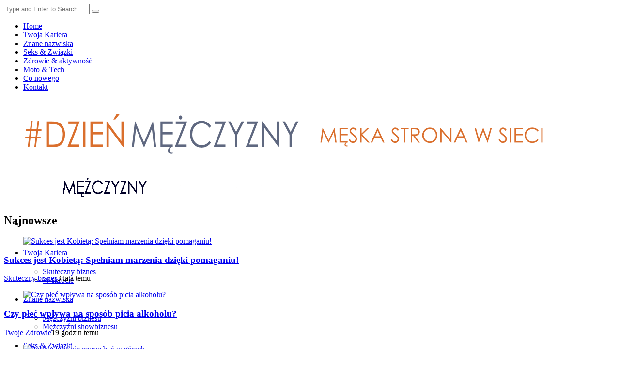

--- FILE ---
content_type: text/html; charset=UTF-8
request_url: https://www.dzienmezczyzny.pl/sukces-jest-kobieta-spelniam-marzenia-dzieki-pomaganiu/
body_size: 17864
content:
<!doctype html>
<!--[if lt IE 7]> <html class="no-js lt-ie9 lt-ie8 lt-ie7" lang="pl-PL" prefix="og: https://ogp.me/ns#"> <![endif]-->
<!--[if IE 7]>    <html class="no-js lt-ie9 lt-ie8" lang="pl-PL" prefix="og: https://ogp.me/ns#"> <![endif]-->
<!--[if IE 8]>    <html class="no-js lt-ie9" lang="pl-PL" prefix="og: https://ogp.me/ns#"> <![endif]-->
<!--[if IE 9]>    <html class="no-js lt-ie10" lang="pl-PL" prefix="og: https://ogp.me/ns#"> <![endif]-->
<!--[if gt IE 8]><!--> <html class="no-js" lang="pl-PL" prefix="og: https://ogp.me/ns#"> <!--<![endif]-->
<head>
    <meta http-equiv="Content-Type" content="text/html; charset=UTF-8" />
    <meta name='viewport' content='width=device-width, initial-scale=1, maximum-scale=1, user-scalable=yes' />
    <link rel="profile" href="http://gmpg.org/xfn/11" />
    <link rel="pingback" href="https://www.dzienmezczyzny.pl/xmlrpc.php" />
    
        <!-- GOOGLE ADSENSE CODE --> 
    <script async src="//pagead2.googlesyndication.com/pagead/js/adsbygoogle.js"></script>
    <script>
      (adsbygoogle = window.adsbygoogle || []).push({
            google_ad_client: "ca-pub-8802776099427189",
            enable_page_level_ads: true
        });
    </script>
    <!-- GOOGLE ADSENSE END --> 
    
    
<!-- Search Engine Optimization by Rank Math PRO - https://rankmath.com/ -->
<title>Sukces jest Kobietą: Spełniam marzenia dzięki pomaganiu! - Dzień mężczyzny</title>
<meta name="robots" content="follow, index, max-snippet:-1, max-video-preview:-1, max-image-preview:large"/>
<link rel="canonical" href="https://www.dzienmezczyzny.pl/sukces-jest-kobieta-spelniam-marzenia-dzieki-pomaganiu/" />
<meta property="og:locale" content="pl_PL" />
<meta property="og:type" content="article" />
<meta property="og:title" content="Sukces jest Kobietą: Spełniam marzenia dzięki pomaganiu! - Dzień mężczyzny" />
<meta property="og:description" content="Dominika Kolmaga – twórczyni i prezeska firmy TaxToday, Bohaterka naszej niezwykłej kampanii społecznej „To tylko płeć!”. O swojej branży czyli podatkach i..." />
<meta property="og:url" content="https://www.dzienmezczyzny.pl/sukces-jest-kobieta-spelniam-marzenia-dzieki-pomaganiu/" />
<meta property="og:site_name" content="Dzień Mężczyzny" />
<meta property="article:tag" content="#ToTylkoPłeć" />
<meta property="article:tag" content="Dominika Kolmaga" />
<meta property="article:tag" content="kampania społeczna" />
<meta property="article:tag" content="kobiety biznesu" />
<meta property="article:tag" content="Sukces jest kobietą" />
<meta property="article:tag" content="to tylko płeć" />
<meta property="article:section" content="Skuteczny biznes" />
<meta property="og:image" content="https://www.dzienmezczyzny.pl/wp-content/uploads/2021/08/kampaniaDK-1-POZIOM.jpg" />
<meta property="og:image:secure_url" content="https://www.dzienmezczyzny.pl/wp-content/uploads/2021/08/kampaniaDK-1-POZIOM.jpg" />
<meta property="og:image:width" content="1240" />
<meta property="og:image:height" content="827" />
<meta property="og:image:alt" content="Sukces jest Kobietą: Spełniam marzenia dzięki pomaganiu!" />
<meta property="og:image:type" content="image/jpeg" />
<meta property="article:published_time" content="2022-08-09T18:07:04+02:00" />
<meta name="twitter:card" content="summary_large_image" />
<meta name="twitter:title" content="Sukces jest Kobietą: Spełniam marzenia dzięki pomaganiu! - Dzień mężczyzny" />
<meta name="twitter:description" content="Dominika Kolmaga – twórczyni i prezeska firmy TaxToday, Bohaterka naszej niezwykłej kampanii społecznej „To tylko płeć!”. O swojej branży czyli podatkach i..." />
<meta name="twitter:image" content="https://www.dzienmezczyzny.pl/wp-content/uploads/2021/08/kampaniaDK-1-POZIOM.jpg" />
<script type="application/ld+json" class="rank-math-schema-pro">{"@context":"https://schema.org","@graph":[{"@type":["Person","Organization"],"@id":"https://www.dzienmezczyzny.pl/#person","name":"Prrzemys\u0142aw J\u0119drzejewski"},{"@type":"WebSite","@id":"https://www.dzienmezczyzny.pl/#website","url":"https://www.dzienmezczyzny.pl","name":"Dzie\u0144 M\u0119\u017cczyzny","publisher":{"@id":"https://www.dzienmezczyzny.pl/#person"},"inLanguage":"pl-PL"},{"@type":"ImageObject","@id":"https://www.dzienmezczyzny.pl/wp-content/uploads/2021/08/kampaniaDK-1-POZIOM.jpg","url":"https://www.dzienmezczyzny.pl/wp-content/uploads/2021/08/kampaniaDK-1-POZIOM.jpg","width":"1240","height":"827","inLanguage":"pl-PL"},{"@type":"WebPage","@id":"https://www.dzienmezczyzny.pl/sukces-jest-kobieta-spelniam-marzenia-dzieki-pomaganiu/#webpage","url":"https://www.dzienmezczyzny.pl/sukces-jest-kobieta-spelniam-marzenia-dzieki-pomaganiu/","name":"Sukces jest Kobiet\u0105: Spe\u0142niam marzenia dzi\u0119ki pomaganiu! - Dzie\u0144 m\u0119\u017cczyzny","datePublished":"2022-08-09T18:07:04+02:00","dateModified":"2022-08-09T18:07:04+02:00","isPartOf":{"@id":"https://www.dzienmezczyzny.pl/#website"},"primaryImageOfPage":{"@id":"https://www.dzienmezczyzny.pl/wp-content/uploads/2021/08/kampaniaDK-1-POZIOM.jpg"},"inLanguage":"pl-PL"},{"@type":"Person","@id":"https://www.dzienmezczyzny.pl/author/michal-karas/","name":"Michal Karas","url":"https://www.dzienmezczyzny.pl/author/michal-karas/","image":{"@type":"ImageObject","@id":"https://secure.gravatar.com/avatar/4513b49412b514f12daf94227d8facaf?s=96&amp;d=mm&amp;r=g","url":"https://secure.gravatar.com/avatar/4513b49412b514f12daf94227d8facaf?s=96&amp;d=mm&amp;r=g","caption":"Michal Karas","inLanguage":"pl-PL"}},{"@type":"BlogPosting","headline":"Sukces jest Kobiet\u0105: Spe\u0142niam marzenia dzi\u0119ki pomaganiu! - Dzie\u0144 m\u0119\u017cczyzny","datePublished":"2022-08-09T18:07:04+02:00","dateModified":"2022-08-09T18:07:04+02:00","author":{"@id":"https://www.dzienmezczyzny.pl/author/michal-karas/","name":"Michal Karas"},"publisher":{"@id":"https://www.dzienmezczyzny.pl/#person"},"description":"Za\u0142o\u017cy\u0142am t\u0119 firm\u0119 z my\u015bl\u0105 o przedsi\u0119biorcach i ich potrzebach. Pozna\u0142am realia rynkowe, przebada\u0142am konkurencj\u0119, zrobi\u0142am wywiad z grup\u0105 docelow\u0105... to wszystko po to, by stworzy\u0107 firm\u0119, kt\u00f3ra b\u0119dzie \u015bwiadczy\u0142a us\u0142ugi dopasowane do potrzeb klient\u00f3w, w kt\u00f3rej pracownicy b\u0119d\u0105 si\u0119 rozwija\u0107 i czu\u0107 wsparcie.","name":"Sukces jest Kobiet\u0105: Spe\u0142niam marzenia dzi\u0119ki pomaganiu! - Dzie\u0144 m\u0119\u017cczyzny","@id":"https://www.dzienmezczyzny.pl/sukces-jest-kobieta-spelniam-marzenia-dzieki-pomaganiu/#richSnippet","isPartOf":{"@id":"https://www.dzienmezczyzny.pl/sukces-jest-kobieta-spelniam-marzenia-dzieki-pomaganiu/#webpage"},"image":{"@id":"https://www.dzienmezczyzny.pl/wp-content/uploads/2021/08/kampaniaDK-1-POZIOM.jpg"},"inLanguage":"pl-PL","mainEntityOfPage":{"@id":"https://www.dzienmezczyzny.pl/sukces-jest-kobieta-spelniam-marzenia-dzieki-pomaganiu/#webpage"}}]}</script>
<!-- /Wtyczka Rank Math WordPress SEO -->

<link rel='dns-prefetch' href='//www.dzienmezczyzny.pl' />
<link rel='dns-prefetch' href='//fonts.googleapis.com' />
<link rel='dns-prefetch' href='//s.w.org' />
<link rel="alternate" type="application/rss+xml" title="Dzień mężczyzny &raquo; Kanał z wpisami" href="https://www.dzienmezczyzny.pl/feed/" />
<link rel="alternate" type="application/rss+xml" title="Dzień mężczyzny &raquo; Kanał z komentarzami" href="https://www.dzienmezczyzny.pl/comments/feed/" />
		<script type="text/javascript">
			window._wpemojiSettings = {"baseUrl":"https:\/\/s.w.org\/images\/core\/emoji\/13.0.0\/72x72\/","ext":".png","svgUrl":"https:\/\/s.w.org\/images\/core\/emoji\/13.0.0\/svg\/","svgExt":".svg","source":{"concatemoji":"https:\/\/www.dzienmezczyzny.pl\/wp-includes\/js\/wp-emoji-release.min.js?ver=5.5.17"}};
			!function(e,a,t){var n,r,o,i=a.createElement("canvas"),p=i.getContext&&i.getContext("2d");function s(e,t){var a=String.fromCharCode;p.clearRect(0,0,i.width,i.height),p.fillText(a.apply(this,e),0,0);e=i.toDataURL();return p.clearRect(0,0,i.width,i.height),p.fillText(a.apply(this,t),0,0),e===i.toDataURL()}function c(e){var t=a.createElement("script");t.src=e,t.defer=t.type="text/javascript",a.getElementsByTagName("head")[0].appendChild(t)}for(o=Array("flag","emoji"),t.supports={everything:!0,everythingExceptFlag:!0},r=0;r<o.length;r++)t.supports[o[r]]=function(e){if(!p||!p.fillText)return!1;switch(p.textBaseline="top",p.font="600 32px Arial",e){case"flag":return s([127987,65039,8205,9895,65039],[127987,65039,8203,9895,65039])?!1:!s([55356,56826,55356,56819],[55356,56826,8203,55356,56819])&&!s([55356,57332,56128,56423,56128,56418,56128,56421,56128,56430,56128,56423,56128,56447],[55356,57332,8203,56128,56423,8203,56128,56418,8203,56128,56421,8203,56128,56430,8203,56128,56423,8203,56128,56447]);case"emoji":return!s([55357,56424,8205,55356,57212],[55357,56424,8203,55356,57212])}return!1}(o[r]),t.supports.everything=t.supports.everything&&t.supports[o[r]],"flag"!==o[r]&&(t.supports.everythingExceptFlag=t.supports.everythingExceptFlag&&t.supports[o[r]]);t.supports.everythingExceptFlag=t.supports.everythingExceptFlag&&!t.supports.flag,t.DOMReady=!1,t.readyCallback=function(){t.DOMReady=!0},t.supports.everything||(n=function(){t.readyCallback()},a.addEventListener?(a.addEventListener("DOMContentLoaded",n,!1),e.addEventListener("load",n,!1)):(e.attachEvent("onload",n),a.attachEvent("onreadystatechange",function(){"complete"===a.readyState&&t.readyCallback()})),(n=t.source||{}).concatemoji?c(n.concatemoji):n.wpemoji&&n.twemoji&&(c(n.twemoji),c(n.wpemoji)))}(window,document,window._wpemojiSettings);
		</script>
		<style type="text/css">
img.wp-smiley,
img.emoji {
	display: inline !important;
	border: none !important;
	box-shadow: none !important;
	height: 1em !important;
	width: 1em !important;
	margin: 0 .07em !important;
	vertical-align: -0.1em !important;
	background: none !important;
	padding: 0 !important;
}
</style>
	<link rel='stylesheet' id='wp-block-library-css'  href='https://www.dzienmezczyzny.pl/wp-includes/css/dist/block-library/style.min.css?ver=5.5.17' type='text/css' media='all' />
<link rel='stylesheet' id='wordpress-popular-posts-css-css'  href='https://www.dzienmezczyzny.pl/wp-content/plugins/wordpress-popular-posts/assets/css/wpp.css?ver=6.3.4' type='text/css' media='all' />
<link rel='stylesheet' id='mediaelement-css'  href='https://www.dzienmezczyzny.pl/wp-includes/js/mediaelement/mediaelementplayer-legacy.min.css?ver=4.2.13-9993131' type='text/css' media='all' />
<link rel='stylesheet' id='wp-mediaelement-css'  href='https://www.dzienmezczyzny.pl/wp-includes/js/mediaelement/wp-mediaelement.min.css?ver=5.5.17' type='text/css' media='all' />
<link rel='stylesheet' id='jeg-style-css'  href='https://www.dzienmezczyzny.pl/wp-content/themes/jmagz-child/style.css?ver=1.0.0' type='text/css' media='all' />
<link rel='stylesheet' id='jeg-fontawesome-css'  href='https://www.dzienmezczyzny.pl/wp-content/themes/jmagz-themes/public/css/fonticons/font-awesome.min.css?ver=1.0.0' type='text/css' media='all' />
<link rel='stylesheet' id='jeg-chosen-css'  href='https://www.dzienmezczyzny.pl/wp-content/themes/jmagz-themes/public/css/chosen/chosen.css?ver=1.0.0' type='text/css' media='all' />
<link rel='stylesheet' id='jeg-responsive-css'  href='https://www.dzienmezczyzny.pl/wp-content/themes/jmagz-themes/public/css/responsive.css?ver=1.0.0' type='text/css' media='all' />
<link rel='stylesheet' id='jeg-scrollpane-css'  href='https://www.dzienmezczyzny.pl/wp-content/themes/jmagz-themes/public/css/jquery.jscrollpane.css?ver=1.0.0' type='text/css' media='all' />
<link rel='stylesheet' id='jeg-magnific-css'  href='https://www.dzienmezczyzny.pl/wp-content/themes/jmagz-themes/public/css/magnific-popup.css?ver=1.0.0' type='text/css' media='all' />
<link rel='stylesheet' id='jeg-carousel-css'  href='https://www.dzienmezczyzny.pl/wp-content/themes/jmagz-themes/public/js/owl-carousel/owl.carousel.css?ver=1.0.0' type='text/css' media='all' />
<link rel='stylesheet' id='jeg-additional-style-css'  href='https://www.dzienmezczyzny.pl/wp-content/themes/jmagz-themes/public/jkreativ-icon/jkreativ-icon.min.css?ver=1.0.0' type='text/css' media='all' />
<style id='jeg-additional-style-inline-css' type='text/css'>


/** font setup **/


#navbar, .header-style-1 .logo,
.top-search [name='s'] {
    height: 60px;
}

header ul.menu > li > a, .top-socials li,
.top-search-toggle, .top-search [name='s'] {
    line-height: 60px;
}

.logo img {
    margin-left:    0px;
    margin-top:     0px;
    margin-right:   0px;
    margin-bottom:  0px;
}

    #top {
        height: 157px;
    }





    .breakingnews { background: #000000 }
    .owl-breakingnews .owl-wrapper-outer:after {
        background: -moz-linear-gradient(left,  rgba(0,0,0,0) 0%, rgba(0,0,0,1) 100%); /* FF3.6+ */
        background: -webkit-gradient(linear, left top, right top, color-stop(0%,rgba(0,0,0,0)), color-stop(100%,rgba(0,0,0,1))); /* Chrome,Safari4+ */
        background: -webkit-linear-gradient(left,  rgba(0,0,0,0) 0%,rgba(0,0,0,1) 100%); /* Chrome10+,Safari5.1+ */
        background: -o-linear-gradient(left,  rgba(0,0,0,0) 0%,rgba(0,0,0,1) 100%); /* Opera 11.10+ */
        background: -ms-linear-gradient(left,  rgba(0,0,0,0) 0%,rgba(0,0,0,1) 100%); /* IE10+ */
        background: linear-gradient(to right,  rgba(0,0,0,0) 0%,rgba(0,0,0,1) 100%); /* W3C */
    }
    .breakingnews-marquee ul:before {
        background: -moz-linear-gradient(left,  rgba(0,0,0,1) 0%, rgba(0,0,0,0) 100%);
        background: -webkit-gradient(linear, left top, right top, color-stop(0%,rgba(0,0,0,1)), color-stop(100%,rgba(0,0,0,0)));
        background: -webkit-linear-gradient(left,  rgba(0,0,0,1) 0%,rgba(0,0,0,0) 100%);
        background: -o-linear-gradient(left,  rgba(0,0,0,1) 0%,rgba(0,0,0,0) 100%);
        background: -ms-linear-gradient(left,  rgba(0,0,0,1) 0%,rgba(0,0,0,0) 100%);
        background: linear-gradient(to right,  rgba(0,0,0,1) 0%,rgba(0,0,0,0) 100%);
    }

    .breakingnews-marquee ul:after {
        background: -moz-linear-gradient(left,  rgba(0,0,0,0) 0%, rgba(0,0,0,1) 100%);
        background: -webkit-gradient(linear, left top, right top, color-stop(0%,rgba(0,0,0,0)), color-stop(100%,rgba(0,0,0,1)));
        background: -webkit-linear-gradient(left,  rgba(0,0,0,0) 0%,rgba(0,0,0,1) 100%);
        background: -o-linear-gradient(left,  rgba(0,0,0,0) 0%,rgba(0,0,0,1) 100%);
        background: -ms-linear-gradient(left,  rgba(0,0,0,0) 0%,rgba(0,0,0,1) 100%);
        background: linear-gradient(to right,  rgba(0,0,0,0) 0%,rgba(0,0,0,1) 100%);
    }

/* Side Feed  */

/* Side Feed Active */








#main { background-position: center center; }



    @media only screen and (min-width : 320px) and (max-width : 1024px) {
        .mobile-toggle, #navbar, .header-style-1 .logo, .top-search [name='s'] {
            height: 50px;
            line-height: 50px;
        }
    }



/*** additional css ***/
.header-style-2 .logo {
    margin-top: 27px;
    margin-left: 20px;
}
</style>
<link rel='stylesheet' id='jeg_font-css'  href='https://fonts.googleapis.com/css?family=Open+Sans:400,700,400italic,700italic%7CLora:400,400italic' type='text/css' media='all' />
<script type='application/json' id='wpp-json'>
{"sampling_active":0,"sampling_rate":100,"ajax_url":"https:\/\/www.dzienmezczyzny.pl\/wp-json\/wordpress-popular-posts\/v1\/popular-posts","api_url":"https:\/\/www.dzienmezczyzny.pl\/wp-json\/wordpress-popular-posts","ID":13436,"token":"688da0b938","lang":0,"debug":0}
</script>
<script type='text/javascript' src='https://www.dzienmezczyzny.pl/wp-content/plugins/wordpress-popular-posts/assets/js/wpp.min.js?ver=6.3.4' id='wpp-js-js'></script>
<script type='text/javascript' src='https://www.dzienmezczyzny.pl/wp-includes/js/jquery/jquery.js?ver=1.12.4-wp' id='jquery-core-js'></script>
<link rel="https://api.w.org/" href="https://www.dzienmezczyzny.pl/wp-json/" /><link rel="alternate" type="application/json" href="https://www.dzienmezczyzny.pl/wp-json/wp/v2/posts/13436" /><link rel="EditURI" type="application/rsd+xml" title="RSD" href="https://www.dzienmezczyzny.pl/xmlrpc.php?rsd" />
<link rel="wlwmanifest" type="application/wlwmanifest+xml" href="https://www.dzienmezczyzny.pl/wp-includes/wlwmanifest.xml" /> 
<meta name="generator" content="WordPress 5.5.17" />
<link rel='shortlink' href='https://www.dzienmezczyzny.pl/?p=13436' />
<link rel="alternate" type="application/json+oembed" href="https://www.dzienmezczyzny.pl/wp-json/oembed/1.0/embed?url=https%3A%2F%2Fwww.dzienmezczyzny.pl%2Fsukces-jest-kobieta-spelniam-marzenia-dzieki-pomaganiu%2F" />
<link rel="alternate" type="text/xml+oembed" href="https://www.dzienmezczyzny.pl/wp-json/oembed/1.0/embed?url=https%3A%2F%2Fwww.dzienmezczyzny.pl%2Fsukces-jest-kobieta-spelniam-marzenia-dzieki-pomaganiu%2F&#038;format=xml" />

		<!-- GA Google Analytics @ https://m0n.co/ga -->
		<script async src="https://www.googletagmanager.com/gtag/js?id=UA-68692716-1"></script>
		<script>
			window.dataLayer = window.dataLayer || [];
			function gtag(){dataLayer.push(arguments);}
			gtag('js', new Date());
			gtag('config', 'UA-68692716-1');
		</script>

	            <style id="wpp-loading-animation-styles">@-webkit-keyframes bgslide{from{background-position-x:0}to{background-position-x:-200%}}@keyframes bgslide{from{background-position-x:0}to{background-position-x:-200%}}.wpp-widget-placeholder,.wpp-widget-block-placeholder,.wpp-shortcode-placeholder{margin:0 auto;width:60px;height:3px;background:#dd3737;background:linear-gradient(90deg,#dd3737 0%,#571313 10%,#dd3737 100%);background-size:200% auto;border-radius:3px;-webkit-animation:bgslide 1s infinite linear;animation:bgslide 1s infinite linear}</style>
            <meta name="generator" content="Powered by Visual Composer - drag and drop page builder for WordPress."/>
<!--[if IE 8]><link rel="stylesheet" type="text/css" href="https://www.dzienmezczyzny.pl/wp-content/plugins/js_composer/assets/css/vc-ie8.css" media="screen"><![endif]--><link rel="icon" href="https://www.dzienmezczyzny.pl/wp-content/uploads/2021/01/cropped-dzien-mezczyzny-icon-32x32.png" sizes="32x32" />
<link rel="icon" href="https://www.dzienmezczyzny.pl/wp-content/uploads/2021/01/cropped-dzien-mezczyzny-icon-192x192.png" sizes="192x192" />
<link rel="apple-touch-icon" href="https://www.dzienmezczyzny.pl/wp-content/uploads/2021/01/cropped-dzien-mezczyzny-icon-180x180.png" />
<meta name="msapplication-TileImage" content="https://www.dzienmezczyzny.pl/wp-content/uploads/2021/01/cropped-dzien-mezczyzny-icon-270x270.png" />
<noscript><style> .wpb_animate_when_almost_visible { opacity: 1; }</style></noscript></head>
<body class="post-template-default single single-post postid-13436 single-format-standard jmagz wpb-js-composer js-comp-ver-4.6.2 vc_responsive">
<nav id="mobile-menu" role="navigation">
    <section class="mobile-menu-container">
        <section class="mobile-search">
            <form method="get" class="search-form" action="https://www.dzienmezczyzny.pl/">
    <input type="text" autocomplete="off" name="s" placeholder="Type and Enter to Search">
    <button type="submit" name="button"><i data-loading="fa fa-spinner fa-spin" data-normal="fa fa-search" class="fa fa-search"></i></button>
</form>        </section>
        <ul id="menu-footer-menu" class=""><li id="menu-item-603" class="menu-item menu-item-type-custom menu-item-object-custom menu-item-603 bgnav"><a href="/">Home</a></li><li id="menu-item-1579" class="menu-item menu-item-type-taxonomy menu-item-object-category current-post-ancestor menu-item-1579 bgnav"><a href="https://www.dzienmezczyzny.pl/kategoria/twoja-kariera/">Twoja Kariera</a></li><li id="menu-item-1581" class="menu-item menu-item-type-taxonomy menu-item-object-category menu-item-1581 bgnav"><a href="https://www.dzienmezczyzny.pl/kategoria/znane-nazwiska/">Znane nazwiska</a></li><li id="menu-item-1578" class="menu-item menu-item-type-taxonomy menu-item-object-category menu-item-1578 bgnav"><a href="https://www.dzienmezczyzny.pl/kategoria/seks-zwiazki/">Seks &#038; Związki</a></li><li id="menu-item-1580" class="menu-item menu-item-type-taxonomy menu-item-object-category menu-item-1580 bgnav"><a href="https://www.dzienmezczyzny.pl/kategoria/zdrowie-aktywnosc/">Zdrowie &#038; aktywność</a></li><li id="menu-item-1577" class="menu-item menu-item-type-taxonomy menu-item-object-category menu-item-1577 bgnav"><a href="https://www.dzienmezczyzny.pl/kategoria/moto-tech/">Moto &#038; Tech</a></li><li id="menu-item-1576" class="menu-item menu-item-type-taxonomy menu-item-object-category menu-item-1576 bgnav"><a href="https://www.dzienmezczyzny.pl/kategoria/co-nowego/">Co nowego</a></li><li id="menu-item-1582" class="menu-item menu-item-type-post_type menu-item-object-page menu-item-1582 bgnav"><a href="https://www.dzienmezczyzny.pl/redakcja/">Kontakt</a></li></ul>    </section>
</nav><header class="header-style-2">
    <div id="top">
        <a href="https://www.dzienmezczyzny.pl" class="logo"><img src="https://www.dzienmezczyzny.pl/wp-content/uploads/2015/10/dzien-mezczyzny-logo.png" data-at2x="https://www.dzienmezczyzny.pl/wp-content/themes/jmagz-themes/public/img/logo.png" alt=&#039;Męska strona w sieci!&#039;></a>
        <div class="top-right">
            <div id="header-promotion">
                            </div>
        </div>
    </div>
    <div id="navbar">
                <a href="#" class="mobile-toggle sidebar-toggle"><i class="fa fa-newspaper-o"></i></a>
                <a href="https://www.dzienmezczyzny.pl" class="mobile-logo"><img src="https://www.dzienmezczyzny.pl/wp-content/uploads/2015/10/dzien-mezczyzny-mobile.png" data-at2x="https://www.dzienmezczyzny.pl/wp-content/themes/jmagz-themes/public/img/logo.png" alt=&#039;Męska strona w sieci!&#039;></a>
        <nav class="main-nav">
            <ul class="menu">
    <li class="home "><a href="https://www.dzienmezczyzny.pl"><i class="fa fa-home"></i></a></li>
    <li id="menu-item-681" class="menu-item menu-item-type-custom menu-item-object-custom menu-item-681 bgnav mega-menu"><a href="/kategoria/twoja-kariera/">Twoja Kariera</a><div class='sub-menu'><!-- submenu post -->
                    <div class='newsfeed clearfix'>
                        <ul class='newsfeed-categories'>
                            <li data-menu-category-id='2' class='active'>
                        <a href='https://www.dzienmezczyzny.pl/kategoria/twoja-kariera/biznes/'>Skuteczny biznes</a>
                    </li><li data-menu-category-id='9' class=''>
                        <a href='https://www.dzienmezczyzny.pl/kategoria/twoja-kariera/w-skrocie/'>W skrócie</a>
                    </li>
                        </ul>
                        <div class='newsfeed-posts'>

                            <div class='newsfeed-overlay'>
                                <div class='jpreloader preloader'>
                                    <span></span><span></span><span></span><span></span><span></span>
                                </div>
                            </div>
                        </div>
                    </div>
                </div><!-- submenu post --></li>
<li id="menu-item-1475" class="menu-item menu-item-type-custom menu-item-object-custom menu-item-1475 bgnav mega-menu"><a href="/kategoria/znane-nazwiska/">Znane nazwiska</a><div class='sub-menu'><!-- submenu post -->
                    <div class='newsfeed clearfix'>
                        <ul class='newsfeed-categories'>
                            <li data-menu-category-id='811' class='active'>
                        <a href='https://www.dzienmezczyzny.pl/kategoria/znane-nazwiska/mezczyzni-biznesu/'>Mężczyźni biznesu</a>
                    </li><li data-menu-category-id='812' class=''>
                        <a href='https://www.dzienmezczyzny.pl/kategoria/znane-nazwiska/mezczyzni-showbiznesu/'>Mężczyźni showbiznesu</a>
                    </li>
                        </ul>
                        <div class='newsfeed-posts'>

                            <div class='newsfeed-overlay'>
                                <div class='jpreloader preloader'>
                                    <span></span><span></span><span></span><span></span><span></span>
                                </div>
                            </div>
                        </div>
                    </div>
                </div><!-- submenu post --></li>
<li id="menu-item-685" class="menu-item menu-item-type-custom menu-item-object-custom menu-item-685 bgnav mega-menu"><a href="/kategoria/seks-zwiazki/">Seks &#038; Związki</a><div class='sub-menu'><!-- submenu post -->
                    <div class='newsfeed clearfix'>
                        <ul class='newsfeed-categories'>
                            <li data-menu-category-id='5' class='active'>
                        <a href='https://www.dzienmezczyzny.pl/kategoria/seks-zwiazki/seks/'>Artykuły i ciekawostki</a>
                    </li><li data-menu-category-id='6' class=''>
                        <a href='https://www.dzienmezczyzny.pl/kategoria/seks-zwiazki/okiem-specjalistow/'>Okiem specjalistów</a>
                    </li>
                        </ul>
                        <div class='newsfeed-posts'>

                            <div class='newsfeed-overlay'>
                                <div class='jpreloader preloader'>
                                    <span></span><span></span><span></span><span></span><span></span>
                                </div>
                            </div>
                        </div>
                    </div>
                </div><!-- submenu post --></li>
<li id="menu-item-677" class="menu-item menu-item-type-custom menu-item-object-custom menu-item-677 bgnav mega-menu"><a href="/kategoria/zdrowie-aktywnosc/">ZDROWIE &#038; AKTYWNOŚĆ</a><div class='sub-menu'><!-- submenu post -->
                    <div class='newsfeed clearfix'>
                        <ul class='newsfeed-categories'>
                            <li data-menu-category-id='7' class='active'>
                        <a href='https://www.dzienmezczyzny.pl/kategoria/zdrowie-aktywnosc/sylwetka/'>Super Sylwetka</a>
                    </li><li data-menu-category-id='11' class=''>
                        <a href='https://www.dzienmezczyzny.pl/kategoria/zdrowie-aktywnosc/zdrowie/'>Twoje Zdrowie</a>
                    </li>
                        </ul>
                        <div class='newsfeed-posts'>

                            <div class='newsfeed-overlay'>
                                <div class='jpreloader preloader'>
                                    <span></span><span></span><span></span><span></span><span></span>
                                </div>
                            </div>
                        </div>
                    </div>
                </div><!-- submenu post --></li>
<li id="menu-item-688" class="menu-item menu-item-type-custom menu-item-object-custom menu-item-688 bgnav mega-menu"><a href="/kategoria/moto-tech/">MOTO &#038; TECH</a><div class='sub-menu'><!-- submenu post -->
                    <div class='newsfeed clearfix'>
                        <ul class='newsfeed-categories'>
                            <li data-menu-category-id='101' class='active'>
                        <a href='https://www.dzienmezczyzny.pl/kategoria/moto-tech/moto-klasyki/'>Moto klasyki</a>
                    </li><li data-menu-category-id='4' class=''>
                        <a href='https://www.dzienmezczyzny.pl/kategoria/moto-tech/motoryzacja/'>Moto nowości</a>
                    </li><li data-menu-category-id='8' class=''>
                        <a href='https://www.dzienmezczyzny.pl/kategoria/moto-tech/nowinki-techniczne/'>Nowinki Techniczne</a>
                    </li>
                        </ul>
                        <div class='newsfeed-posts'>

                            <div class='newsfeed-overlay'>
                                <div class='jpreloader preloader'>
                                    <span></span><span></span><span></span><span></span><span></span>
                                </div>
                            </div>
                        </div>
                    </div>
                </div><!-- submenu post --></li>
<li id="menu-item-689" class="menu-item menu-item-type-custom menu-item-object-custom menu-item-689 bgnav mega-menu"><a href="/kategoria/co-nowego/">Co nowego</a><div class='sub-menu'><!-- submenu post -->
                    <div class='newsfeed clearfix'>
                        <ul class='newsfeed-categories'>
                            <li data-menu-category-id='103' class='active'>
                        <a href='https://www.dzienmezczyzny.pl/kategoria/co-nowego/newsy/'>Newsy</a>
                    </li><li data-menu-category-id='813' class=''>
                        <a href='https://www.dzienmezczyzny.pl/kategoria/co-nowego/w-meskim-stylu/'>W męskim stylu</a>
                    </li><li data-menu-category-id='102' class=''>
                        <a href='https://www.dzienmezczyzny.pl/kategoria/co-nowego/wydarzenia/'>Wydarzenia</a>
                    </li>
                        </ul>
                        <div class='newsfeed-posts'>

                            <div class='newsfeed-overlay'>
                                <div class='jpreloader preloader'>
                                    <span></span><span></span><span></span><span></span><span></span>
                                </div>
                            </div>
                        </div>
                    </div>
                </div><!-- submenu post --></li>
<li id="menu-item-702" class="menu-item menu-item-type-custom menu-item-object-custom menu-item-has-children menu-item-702 bgnav"><a href="/">Redakcja</a>
<ul class="childmenu">
	<li id="menu-item-704" class="menu-item menu-item-type-post_type menu-item-object-page menu-item-704 bgnav"><a href="https://www.dzienmezczyzny.pl/redakcja/">Kontakt</a></li>
	<li id="menu-item-703" class="menu-item menu-item-type-post_type menu-item-object-page menu-item-703 bgnav"><a href="https://www.dzienmezczyzny.pl/kontakt/">Regulamin serwisu</a></li>
</ul>
</li>
</ul>            <div class="right-nav">

    
            <ul class="top-socials">
            <li><a target='_blank' href='https://www.facebook.com/Dzie%C5%84-M%C4%99%C5%BCczyzny-1671349989750318/timeline/?ref=ts'><i class='fa fa-facebook'></i></a></li>        </ul><!-- /.top-socials -->
                <div class="top-search no-active">
            <a href="#" class="top-search-toggle"><i class="fa fa-search"></i></a>
            <form method="get" class="search-form" action="https://www.dzienmezczyzny.pl/">
    <input type="text" autocomplete="off" name="s" placeholder="Type and Enter to Search">
    <button type="submit" name="button"><i data-loading="fa fa-spinner fa-spin" data-normal="fa fa-search" class="fa fa-search"></i></button>
</form>            <div class="search-result">
                <div class="search-result-wrapper">

                </div>
                <div class="search-noresult">
                    No Result                </div>
                <div class="search-all-button">
                    View All Result                </div>
            </div>
        </div>
    </div><!-- /.right-nav -->        </nav>
        <a href="#" class="mobile-toggle menu-toggle"><i class="fa fa-navicon"></i></a>
    </div>
</header><aside id="sidebar">
    <section class="sidebar-posts">
        <div class="sidebar-post-wrapper">
            <h2 class="sidebar-heading">Najnowsze</h2>
            <div class='active sidebar-post-item clearfix ' data-id='13436'>
                    <figure class="thumb  ">
                <a href="https://www.dzienmezczyzny.pl/sukces-jest-kobieta-spelniam-marzenia-dzieki-pomaganiu/" class="ajax">
                    <img class='lazyOwl unveil' src='https://www.dzienmezczyzny.pl/wp-content/themes/jmagz-themes/public/placeholder/75x75.png' data-src='https://www.dzienmezczyzny.pl/wp-content/uploads/2021/08/kampaniaDK-1-POZIOM-75x75.jpg' alt='Sukces jest Kobietą: Spełniam marzenia dzięki pomaganiu!'>
                </a>
            </figure>
                    <div class='content'>
                        <h3 class='post-title'><a class='ajax' href='https://www.dzienmezczyzny.pl/sukces-jest-kobieta-spelniam-marzenia-dzieki-pomaganiu/'>Sukces jest Kobietą: Spełniam marzenia dzięki pomaganiu!</a></h3>
                        <footer class='post-meta'>
                            <span class='post-category'><a href='https://www.dzienmezczyzny.pl/kategoria/twoja-kariera/biznes/' rel='category'>Skuteczny biznes</a></span><time class='post-date' datetime='2022-08-09 18:07:04'>3 lata temu</time>
                        </footer>
                    </div>
                </div><div class=' sidebar-post-item clearfix ' data-id='12969'>
                    <figure class="thumb  ">
                <a href="https://www.dzienmezczyzny.pl/czy-plec-wplywa-na-sposob-picia-alkoholu/" class="ajax">
                    <img class='lazyOwl unveil' src='https://www.dzienmezczyzny.pl/wp-content/themes/jmagz-themes/public/placeholder/75x75.png' data-src='https://www.dzienmezczyzny.pl/wp-content/uploads/2017/09/tylko-jedno-piwo-75x75.jpg' alt='Czy płeć wpływa na sposób picia alkoholu?'>
                </a>
            </figure>
                    <div class='content'>
                        <h3 class='post-title'><a class='ajax' href='https://www.dzienmezczyzny.pl/czy-plec-wplywa-na-sposob-picia-alkoholu/'>Czy płeć wpływa na sposób picia alkoholu?</a></h3>
                        <footer class='post-meta'>
                            <span class='post-category'><a href='https://www.dzienmezczyzny.pl/kategoria/zdrowie-aktywnosc/zdrowie/' rel='category'>Twoje Zdrowie</a></span><time class='post-date' datetime='2026-01-16 05:55:07'>19 godzin temu</time>
                        </footer>
                    </div>
                </div><div class=' sidebar-post-item clearfix ' data-id='13994'>
                    <figure class="thumb  ">
                <a href="https://www.dzienmezczyzny.pl/polskie-ferie-nie-musza-byc-w-gorach/" class="ajax">
                    <img class='lazyOwl unveil' src='https://www.dzienmezczyzny.pl/wp-content/themes/jmagz-themes/public/placeholder/75x75.png' data-src='https://www.dzienmezczyzny.pl/wp-content/uploads/2023/01/DSC4235-75x75.jpg' alt='Polskie ferie nie muszą być w górach'>
                </a>
            </figure>
                    <div class='content'>
                        <h3 class='post-title'><a class='ajax' href='https://www.dzienmezczyzny.pl/polskie-ferie-nie-musza-byc-w-gorach/'>Polskie ferie nie muszą być w górach</a></h3>
                        <footer class='post-meta'>
                            <span class='post-category'><a href='https://www.dzienmezczyzny.pl/kategoria/co-nowego/newsy/' rel='category'>Newsy</a></span><time class='post-date' datetime='2026-01-16 01:54:57'>23 godziny temu</time>
                        </footer>
                    </div>
                </div><div class=' sidebar-post-item clearfix ' data-id='12965'>
                    <figure class="thumb  ">
                <a href="https://www.dzienmezczyzny.pl/caly-swiat-w-internecie-2/" class="ajax">
                    <img class='lazyOwl unveil' src='https://www.dzienmezczyzny.pl/wp-content/themes/jmagz-themes/public/placeholder/75x75.png' data-src='https://www.dzienmezczyzny.pl/wp-content/uploads/2017/06/logitech-75x75.png' alt='Cały świat w internecie'>
                </a>
            </figure>
                    <div class='content'>
                        <h3 class='post-title'><a class='ajax' href='https://www.dzienmezczyzny.pl/caly-swiat-w-internecie-2/'>Cały świat w internecie</a></h3>
                        <footer class='post-meta'>
                            <span class='post-category'><a href='https://www.dzienmezczyzny.pl/kategoria/moto-tech/nowinki-techniczne/' rel='category'>Nowinki Techniczne</a></span><time class='post-date' datetime='2026-01-15 06:27:11'>2 dni temu</time>
                        </footer>
                    </div>
                </div><div class=' sidebar-post-item clearfix ' data-id='11772'>
                    <figure class="thumb  ">
                <a href="https://www.dzienmezczyzny.pl/cwiczenia-poprawiajace-kondycje-mozgu/" class="ajax">
                    <img class='lazyOwl unveil' src='https://www.dzienmezczyzny.pl/wp-content/themes/jmagz-themes/public/placeholder/75x75.png' data-src='https://www.dzienmezczyzny.pl/wp-content/uploads/2015/09/zdrowie10_ikona123_2014-75x75.jpg' alt='Ćwiczenia poprawiające kondycję mózgu'>
                </a>
            </figure>
                    <div class='content'>
                        <h3 class='post-title'><a class='ajax' href='https://www.dzienmezczyzny.pl/cwiczenia-poprawiajace-kondycje-mozgu/'>Ćwiczenia poprawiające kondycję mózgu</a></h3>
                        <footer class='post-meta'>
                            <span class='post-category'><a href='https://www.dzienmezczyzny.pl/kategoria/zdrowie-aktywnosc/zdrowie/' rel='category'>Twoje Zdrowie</a></span><time class='post-date' datetime='2026-01-13 02:46:16'>4 dni temu</time>
                        </footer>
                    </div>
                </div><div class=' sidebar-post-item clearfix ' data-id='12642'>
                    <figure class="thumb  ">
                <a href="https://www.dzienmezczyzny.pl/najnowsza-mapa-nieba-z-misji-kosmicznej-gaia/" class="ajax">
                    <img class='lazyOwl unveil' src='https://www.dzienmezczyzny.pl/wp-content/themes/jmagz-themes/public/placeholder/75x75.png' data-src='https://www.dzienmezczyzny.pl/wp-content/uploads/2020/12/niebo-PAP-75x75.jpg' alt='Najnowsza mapa nieba z misji kosmicznej Gaia'>
                </a>
            </figure>
                    <div class='content'>
                        <h3 class='post-title'><a class='ajax' href='https://www.dzienmezczyzny.pl/najnowsza-mapa-nieba-z-misji-kosmicznej-gaia/'>Najnowsza mapa nieba z misji kosmicznej Gaia</a></h3>
                        <footer class='post-meta'>
                            <span class='post-category'><a href='https://www.dzienmezczyzny.pl/kategoria/moto-tech/nowinki-techniczne/' rel='category'>Nowinki Techniczne</a></span><time class='post-date' datetime='2026-01-12 09:06:26'>5 dni temu</time>
                        </footer>
                    </div>
                </div><div class=' sidebar-post-item clearfix ' data-id='11768'>
                    <figure class="thumb  ">
                <a href="https://www.dzienmezczyzny.pl/dieta-ktora-obniza-cisnienie-krwi/" class="ajax">
                    <img class='lazyOwl unveil' src='https://www.dzienmezczyzny.pl/wp-content/themes/jmagz-themes/public/placeholder/75x75.png' data-src='https://www.dzienmezczyzny.pl/wp-content/uploads/2015/09/12527682_xl-75x75.jpg' alt='Dieta, która obniża ciśnienie krwi'>
                </a>
            </figure>
                    <div class='content'>
                        <h3 class='post-title'><a class='ajax' href='https://www.dzienmezczyzny.pl/dieta-ktora-obniza-cisnienie-krwi/'>Dieta, która obniża ciśnienie krwi</a></h3>
                        <footer class='post-meta'>
                            <span class='post-category'><a href='https://www.dzienmezczyzny.pl/kategoria/co-nowego/newsy/' rel='category'>Newsy</a></span><time class='post-date' datetime='2026-01-11 05:26:02'>6 dni temu</time>
                        </footer>
                    </div>
                </div><div class=' sidebar-post-item clearfix ' data-id='12666'>
                    <figure class="thumb  ">
                <a href="https://www.dzienmezczyzny.pl/rynek-piwa-rzemieslniczego-w-polsce/" class="ajax">
                    <img class='lazyOwl unveil' src='https://www.dzienmezczyzny.pl/wp-content/themes/jmagz-themes/public/placeholder/75x75.png' data-src='https://www.dzienmezczyzny.pl/wp-content/uploads/2019/09/piwo-czasem-się-przelewa-75x75.jpeg' alt='Rynek piwa rzemieślniczego w Polsce'>
                </a>
            </figure>
                    <div class='content'>
                        <h3 class='post-title'><a class='ajax' href='https://www.dzienmezczyzny.pl/rynek-piwa-rzemieslniczego-w-polsce/'>Rynek piwa rzemieślniczego w Polsce</a></h3>
                        <footer class='post-meta'>
                            <span class='post-category'><a href='https://www.dzienmezczyzny.pl/kategoria/co-nowego/w-meskim-stylu/' rel='category'>W męskim stylu</a></span><time class='post-date' datetime='2026-01-10 12:49:47'>6 dni temu</time>
                        </footer>
                    </div>
                </div><div class=' sidebar-post-item clearfix ' data-id='12672'>
                    <figure class="thumb  ">
                <a href="https://www.dzienmezczyzny.pl/studia-doktoranckie-z-piwowarstwa/" class="ajax">
                    <img class='lazyOwl unveil' src='https://www.dzienmezczyzny.pl/wp-content/themes/jmagz-themes/public/placeholder/75x75.png' data-src='https://www.dzienmezczyzny.pl/wp-content/uploads/2018/07/szkło-do-piwa-75x75.jpg' alt='Studia doktoranckie z piwowarstwa'>
                </a>
            </figure>
                    <div class='content'>
                        <h3 class='post-title'><a class='ajax' href='https://www.dzienmezczyzny.pl/studia-doktoranckie-z-piwowarstwa/'>Studia doktoranckie z piwowarstwa</a></h3>
                        <footer class='post-meta'>
                            <span class='post-category'><a href='https://www.dzienmezczyzny.pl/kategoria/co-nowego/newsy/' rel='category'>Newsy</a></span><time class='post-date' datetime='2026-01-09 13:00:32'>1 tydzień temu</time>
                        </footer>
                    </div>
                </div>        </div>
        <div class="sidebar-loadmore-wrapper">
            <div class="sidebar-loadmore btn btn-small btn-default" data-page="1" data-end="End of Content" data-loading="Loading..." data-loadmore="Więcej">
                <i class="btn-icon fa fa-refresh"></i>
                <strong>Więcej</strong>
            </div>
        </div>
    </section>

    <div class="sidebar-footer">
        <footer class="bottom">
            <p class="copyright">© 2015 DzieńMężczyzny.pl. Wszystkie prawa zastrzeżone.</p>
        </footer>
    </div>
</aside>
<div id="main">
<section class="breakingnews">
    <div class="breakingnews-marquee">
        <strong class="breakingnews-heading"><i class="fa fa-bookmark-o"></i> NOWE</strong>
        <ul>
                                <li>
                        <time class='post-date' datetime='2026-01-16 05:55:07'>19 godzin temu</time>                        <a href="https://www.dzienmezczyzny.pl/czy-plec-wplywa-na-sposob-picia-alkoholu/">Czy płeć wpływa na sposób picia alkoholu?</a>
                    </li>
                                    <li>
                        <time class='post-date' datetime='2026-01-16 01:54:57'>23 godziny temu</time>                        <a href="https://www.dzienmezczyzny.pl/polskie-ferie-nie-musza-byc-w-gorach/">Polskie ferie nie muszą być w górach</a>
                    </li>
                                    <li>
                        <time class='post-date' datetime='2026-01-15 06:27:11'>2 dni temu</time>                        <a href="https://www.dzienmezczyzny.pl/caly-swiat-w-internecie-2/">Cały świat w internecie</a>
                    </li>
                                    <li>
                        <time class='post-date' datetime='2026-01-13 02:46:16'>4 dni temu</time>                        <a href="https://www.dzienmezczyzny.pl/cwiczenia-poprawiajace-kondycje-mozgu/">Ćwiczenia poprawiające kondycję mózgu</a>
                    </li>
                                    <li>
                        <time class='post-date' datetime='2026-01-12 09:06:26'>5 dni temu</time>                        <a href="https://www.dzienmezczyzny.pl/najnowsza-mapa-nieba-z-misji-kosmicznej-gaia/">Najnowsza mapa nieba z misji kosmicznej Gaia</a>
                    </li>
                                    <li>
                        <time class='post-date' datetime='2026-01-11 05:26:02'>6 dni temu</time>                        <a href="https://www.dzienmezczyzny.pl/dieta-ktora-obniza-cisnienie-krwi/">Dieta, która obniża ciśnienie krwi</a>
                    </li>
                                    <li>
                        <time class='post-date' datetime='2026-01-10 12:49:47'>6 dni temu</time>                        <a href="https://www.dzienmezczyzny.pl/rynek-piwa-rzemieslniczego-w-polsce/">Rynek piwa rzemieślniczego w Polsce</a>
                    </li>
                                    <li>
                        <time class='post-date' datetime='2026-01-09 13:00:32'>1 tydzień temu</time>                        <a href="https://www.dzienmezczyzny.pl/studia-doktoranckie-z-piwowarstwa/">Studia doktoranckie z piwowarstwa</a>
                    </li>
                                    <li>
                        <time class='post-date' datetime='2026-01-08 01:43:19'>1 tydzień temu</time>                        <a href="https://www.dzienmezczyzny.pl/zdrowy-dom-czyli-jaki/">Zdrowy dom – czyli jaki?</a>
                    </li>
                                    <li>
                        <time class='post-date' datetime='2026-01-05 17:16:35'>2 tygodnie temu</time>                        <a href="https://www.dzienmezczyzny.pl/dla-kogo-modele-kartonowe/">Dla kogo modele kartonowe?</a>
                    </li>
                        </ul>
    </div>
</section>
<div class="section-wrap">
    <div class="wrapper">
        
<div id="content" class="container">
    <article class="clearfix post-13436 post type-post status-publish format-standard has-post-thumbnail hentry category-biznes tag-totylkoplec tag-dominika-kolmaga tag-kampania-spoleczna tag-kobiety-biznesu tag-sukces-jest-kobieta tag-to-tylko-plec" itemscope itemtype="http://schema.org/article">
        <header class="post-header clearfix">
        <div class="post-top-meta clearfix">
        <div class="breadcrumb" prefix="v: http://rdf.data-vocabulary.org/#"><span class="breadcrumb-item home-breadcrumb" typeof="v:Breadcrumb"><a href='https://www.dzienmezczyzny.pl' rel="v:url" property="v:title">Home</a></span></div>        <div class="post-date">
            <time class="post-date" itemprop="dateCreated" datetime="2022-08-09 18:07:04">wtorek, 9 sierpnia, 2022</time>
            <meta itemprop="datePublished" content="2022-08-09 18:07:04">
        </div>
    </div>
        <div class="post-header-container">
        <h1 class="post-title" itemprop="name">Sukces jest Kobietą: Spełniam marzenia dzięki pomaganiu!</h1>
                    <div class="post-bottom-meta">
                <span class="post-author"><a itemprop="author" href="https://www.dzienmezczyzny.pl/author/michal-karas/">Michal Karas</a></span>
                <time class="post-date" itemprop="dateCreated" datetime="2022-08-09 18:07:04">3 lata temu</time>
                            </div>
            </div>
</header><figure class='featured featured-image'>
                        <img itemprop='image' src='https://www.dzienmezczyzny.pl/wp-content/uploads/2021/08/kampaniaDK-1-POZIOM-900x450.jpg' alt='Sukces jest Kobietą: Spełniam marzenia dzięki pomaganiu!'>
                        <p class='wp-caption-text'>kampaniaDK &#8211; 1- POZIOM</p>
                    </figure><section class="article-sharer section container clearfix">
    <div class="socials-share">
        <a target="_blank" data-shareto="Facebook" href="https://www.facebook.com/sharer/sharer.php?u=https://www.dzienmezczyzny.pl/?p=13436" class="social-share share-facebook">
            <i class="fa fa-facebook"></i><span class="share-text">Share to Facebook</span>
        </a>
        <a target="_blank" data-shareto="Twitter" href="https://twitter.com/home?status=Sukces+jest+Kobiet%C4%85%3A+Spe%C5%82niam+marzenia+dzi%C4%99ki+pomaganiu%21.+https%3A%2F%2Fwww.dzienmezczyzny.pl%2F%3Fp%3D13436" class="social-share share-twitter">
            <i class="fa fa-twitter"></i><span class="share-text">Share to Twitter</span>
        </a>
        <a target="_blank" data-shareto="Google" href="https://plus.google.com/share?url=https://www.dzienmezczyzny.pl/?p=13436" class="social-share share-google-plus">
            <i class="fa fa-google-plus"></i>
        </a>
        <a target="_blank" data-shareto="Pinterest" href="https://pinterest.com/pin/create/button/?url=https://www.dzienmezczyzny.pl/?p=13436&amp;media=https://www.dzienmezczyzny.pl/wp-content/uploads/2021/08/kampaniaDK-1-POZIOM.jpg&amp;description=Sukces+jest+Kobiet%C4%85%3A+Spe%C5%82niam+marzenia+dzi%C4%99ki+pomaganiu%21" class="social-share share-pinterest">
            <i class="fa fa-pinterest"></i>
        </a>
        <a target="_blank" data-shareto="Linked In" href="http://www.linkedin.com/shareArticle?mini=true&amp;url=https://www.dzienmezczyzny.pl/?p=13436&amp;title=Sukces+jest+Kobiet%C4%85%3A+Spe%C5%82niam+marzenia+dzi%C4%99ki+pomaganiu%21&amp;summary=Dominika+Kolmaga+%E2%80%93+tw%C3%B3rczyni+i+prezeska+firmy+TaxToday%2C+Bohaterka+naszej+niezwyk%C5%82ej+kampanii+spo%C5%82ecznej+%E2%80%9ETo+tylko+p%C5%82e%C4%87%21%E2%80%9D.+O+swojej+bran%C5%BCy+czyli+podatkach+i...&amp;source=Dzie%C5%84+m%C4%99%C5%BCczyzny" class="social-share share-linkedin">
            <i class="fa fa-linkedin"></i>
        </a>
        <a target="_blank" data-shareto="VK" href="http://vkontakte.ru/share.php?url=https://www.dzienmezczyzny.pl/?p=13436&amp;title=Sukces+jest+Kobiet%C4%85%3A+Spe%C5%82niam+marzenia+dzi%C4%99ki+pomaganiu%21&amp;summary=Dominika+Kolmaga+%E2%80%93+tw%C3%B3rczyni+i+prezeska+firmy+TaxToday%2C+Bohaterka+naszej+niezwyk%C5%82ej+kampanii+spo%C5%82ecznej+%E2%80%9ETo+tylko+p%C5%82e%C4%87%21%E2%80%9D.+O+swojej+bran%C5%BCy+czyli+podatkach+i...&amp;source=Dzie%C5%84+m%C4%99%C5%BCczyzny" class="social-share share-vk">
            <i class="fa fa-vk"></i>
        </a>
    </div>
    <div class="article-shorturl">
        <input type="text" id="shorturl" class="shorturl" data-clipboard-text="https://www.dzienmezczyzny.pl/?p=13436" value="https://www.dzienmezczyzny.pl/?p=13436">
    </div>
</section>
<div class="dummy-share-block"></div><section class="article-content">
    <h2>Dominika Kolmaga – twórczyni i prezeska firmy TaxToday, Bohaterka naszej niezwykłej kampanii społecznej „To tylko płeć!”. O swojej branży czyli podatkach i finansach mówi tak, by było to jak najbardziej zrozumiałe i przejrzyste. Dziś opowie nam o spełnianiu marzeń i skąd wziąć siłę do działań na dużą skalę.</h2>
<div class='code-block code-block-1' style='margin: 8px 0; clear: both;'>
<script async src="//pagead2.googlesyndication.com/pagead/js/adsbygoogle.js"></script>
<!-- dzienmezczyzny -->
<ins class="adsbygoogle"
     style="display:block"
     data-ad-client="ca-pub-8802776099427189"
     data-ad-slot="9185620495"
     data-ad-format="auto"
     data-full-width-responsive="true"></ins>
<script>
(adsbygoogle = window.adsbygoogle || []).push({});
</script></div>
<p><a href="https://taxtoday.pl/" target="_blank" rel="noopener noreferrer"><img loading="lazy" class="alignnone size-full wp-image-21562" src="https://www.sukcesjestkobieta.pl/wp-content/uploads/2020/08/TaxToday.png" alt="" width="600" height="150" /></a></p>
<p><img loading="lazy" class="alignnone size-full wp-image-24562" src="https://www.sukcesjestkobieta.pl/wp-content/uploads/2021/08/kampaniaDK-1-Pion1.jpg" alt="" width="640" height="960" /></p>
<h3><b>Co w Pani pracy jest niezwykłego, co Panią codziennie wprawia w dobry nastrój?</b></h3>
<p>Założyłam tę firmę z myślą o przedsiębiorcach i ich potrzebach. Poznałam realia rynkowe, przebadałam konkurencję, zrobiłam wywiad z grupą docelową&#8230; to wszystko po to, by stworzyć firmę, która będzie świadczyła usługi dopasowane do potrzeb klientów, w której pracownicy będą się rozwijać i czuć wsparcie.</p>
<blockquote><p>Być może to zabrzmi trywialnie, ale zależało mi na miejscu niosącym dobre emocje. Choć wiem, że opowiadam teraz tylko o biurze rachunkowym, to dla mnie i wszystkich osób współtworzących tę firmę jest to coś więcej niż praca, biuro, wykonywanie obowiązków. Myślę, że moje marzenia się spełniły. Mam w sobie niezwykle silną potrzebę pomagania innym ludziom. Dzięki pracy dla własnej marki pomagam razem z całym moim zespołem setkom przedsiębiorców.</p></blockquote>
<h3><img loading="lazy" class="alignnone size-full wp-image-24563" src="https://www.sukcesjestkobieta.pl/wp-content/uploads/2021/08/kampaniaDK-1-Pion2.jpg" alt="" width="640" height="960" /></h3>
<h3><b>Co w sobie uważa Pani za wyjątkowe i wspaniałe?</b></h3>
<p>Myślę, że taką moją ulubioną, którą codziennie wykorzystuję jest umiejętność zmotywowania człowieka do działania. Jako niedoszły psycholog całkiem nieźle nauczyłam się korzystać z tej umiejętności. Kiedy byłam w liceum chciałam zostać psychologiem, ale chcąc nie chcąc przerosła mnie biologia. Nie bez powodu wybrałam wtedy klasę humanistyczną… A teraz jestem właścicielką biura rachunkowego…(śmiech). Lubię w sobie szczerość i otwartość, ale przede wszystkim konsekwencję w działaniu. Moje powiedzenie A zwykle ciągnie za sobą cały alfabet…</p><div class='code-block code-block-2' style='margin: 8px 0; clear: both;'>
<script async src="//pagead2.googlesyndication.com/pagead/js/adsbygoogle.js"></script>
<!-- dzienmezczyzny -->
<ins class="adsbygoogle"
     style="display:block"
     data-ad-client="ca-pub-8802776099427189"
     data-ad-slot="9185620495"
     data-ad-format="auto"
     data-full-width-responsive="true"></ins>
<script>
(adsbygoogle = window.adsbygoogle || []).push({});
</script></div>

<p><img loading="lazy" class="alignnone size-full wp-image-24566" src="https://www.sukcesjestkobieta.pl/wp-content/uploads/2021/08/kampaniaDK-1-Poziom3.jpg" alt="" width="640" height="427" /></p>
<h3><b>Co w kobietach ceni Pani najbardziej i co mogłaby Pani określić przymiotnikiem „wspaniałe”?</b></h3>
<p>Jest taka cecha, którą rzadko spotykam w innych miejscach &#8211; solidarność kobiet, które prowadzą biznesy. Właściwie nigdy nie zdarzyło mi się, by inna przedsiębiorcza kobieta odmówiła mi wsparcia, rozmowy, pomocy. Jest to o tyle wspaniałe, że ja zwykle pośredniczę w nawiązaniu relacji między przedsiębiorczyniami. Dla mnie jest to niezwykle ważną wartością. Uważam, że człowiek, zarówno kobieta i mężczyzna, czy to w życiu prywatnym, czy zawodowym sam nie znaczy nigdy tyle samo, co w zespole, grupie, rodzinie. To spostrzeżenie bardzo mnie buduje i daje mi duże pokłady energii, by docierać wciąż do nowych kobiet, więcej rozmawiać, więcej pomagać.</p>
<p><img loading="lazy" class="alignnone size-full wp-image-24565" src="https://www.sukcesjestkobieta.pl/wp-content/uploads/2021/08/kampaniaDK-1-Poziom2.jpg" alt="" width="640" height="427" /></p>
<h3><b>Jakie cechy charakteru, według Pani, powinna mieć skuteczna kobieta biznesu?</b></h3>
<p>Kobieta biznesu to przede wszystkim odporna psychicznie i silna kobieta. Biznes często jest dla nas brutalny, czasem spotykamy się z dyskryminacją. Ile razy słyszałam ciche szepty „że co taka młoda i jeszcze blondynka może wnieść do naszej firmy”. Po kilku latach nie robi to już na mnie żadnego wrażenia, ale w pierwszych chwilach było mi bardzo trudno.</p><div class='code-block code-block-3' style='margin: 8px 0; clear: both;'>
<script async src="//pagead2.googlesyndication.com/pagead/js/adsbygoogle.js"></script>
<!-- dzienmezczyzny -->
<ins class="adsbygoogle"
     style="display:block"
     data-ad-client="ca-pub-8802776099427189"
     data-ad-slot="9185620495"
     data-ad-format="auto"
     data-full-width-responsive="true"></ins>
<script>
(adsbygoogle = window.adsbygoogle || []).push({});
</script></div>

<blockquote><p>Kobieta biznesu to kobieta otwarta na wiedzę oraz na zmiany, wszelkie zmiany. Prowadzenie firmy wiąże się z tym, że czasem z godziny na godzinę trzeba podjąć trudne decyzje, które odwrócą naszą dotychczasową działalność do góry nogami. A czasem trzeba przyznać się przed sobą, że czegoś się nie umie zrobić i udać się na kurs, studia albo poszukać pomocy u innych ekspertów.</p></blockquote>
<p>Kobieta biznesu to kobieta, która nie boi się stawić czoła problemom, przyznać do błędu, wziąć odpowiedzialności za swoje działania oraz wyciągnięcia wniosków z takiej sytuacji. Z jednej strony mówi się, że w biznesie nie ma miejsca na błędy. A ja z doświadczenia wiem, że nie ma tygodnia, w którym bym ich nie popełniła. I to wcale nie jest złe. Te błędy pozwalają być coraz lepszą szefową, wspólniczką, kontrahentką.</p>
<p><img loading="lazy" class="alignnone size-full wp-image-24567" src="https://www.sukcesjestkobieta.pl/wp-content/uploads/2021/08/kampaniaDK-1-Poziom4.jpg" alt="" width="640" height="427" /></p>
<h3><b>Co może nam najbardziej przeszkadzać w drodze do zawodowych sukcesów?</b></h3>
<p>Myślę, że jeśli możemy mówić o jakichś przeszkodach, które blokują naszą drogę do sukcesów, to zwykle tą przeszkodą jesteśmy my sami, nasze ograniczenia, strachy i lęki. Im dłużej prowadzę firmę, im mój staż zawodowy wzrasta, tym bardziej zdaję sobie sprawę, że nie ma problemu, którego nie można rozwiązać. Po prostu nie ma. Jeśli jednak my same boimy się czegoś panicznie, coś nas blokuje lub na pozór sprawiamy wrażenie, że jesteśmy nieustraszone, a w środku nie odważamy się zrobić kroku na przód, to jest przyczyna naszej stagnacji i poczucia bezsensu. Kiedy to piszę przypominam sobie mnóstwo chwil, w których czułam jak rośnie mi gula w gardle, w których bałam się powiedzieć choćby jedno zdanie… Pomogło mi ciągłe stawianie się w nowych sytuacjach, w różnych rolach, wymaganie od siebie zrobienia czegoś więcej niż minimum.</p>
<blockquote><p>Pewnie taki sposób nie zadziała u każdej z nas, ale wyobraź sobie teraz siebie zasiadającą w wygodnym fotelu, w pięknym biurze, na stanowisku które jest dla Ciebie idealne, widzisz tam siebie? Chcesz tam być? To przekrocz dziś swoją granicę o jeden krok. Zrób coś, czego wczoraj się bałaś. Spróbuj, a zanim się obejrzysz będziesz szeroko się uśmiechała do własnego odbicia w lustrze i powtarzała z niedowierzaniem, że tego dokonałaś!</p></blockquote>
<h3><img loading="lazy" class="alignnone size-full wp-image-24569" src="https://www.sukcesjestkobieta.pl/wp-content/uploads/2021/08/kampaniaDK-1-Poziom6.jpg" alt="" width="640" height="427" /></h3>
<h3><b>Po więcej informacji o działalności naszej Bohaterki zapraszamy tu:</b></h3>
<p><strong><a href="https://taxtoday.pl/" target="_blank" rel="noopener noreferrer"><u>https://taxtoday.pl/</u></a></strong></p>
<p><strong>Fot. Rafał Nowak – materiały własne i z wyjazdu do Hiszpanii (<a href="http://www.rafalnowak.com/" target="_blank" rel="noopener noreferrer"><u>http://www.rafalnowak.com</u></a>/)</strong></p>
<p><img loading="lazy" class="alignnone size-full wp-image-24568" src="https://www.sukcesjestkobieta.pl/wp-content/uploads/2021/08/kampaniaDK-1-Poziom5.jpg" alt="" width="640" height="427" /></p>
<p><strong>Materiał powstał w ramach Kampanii Społecznej #ToTylkoPłeć!</strong></p>
<p><img loading="lazy" class="alignnone wp-image-23090 size-large" src="https://www.sukcesjestkobieta.pl/wp-content/uploads/2021/01/logo-kampania-kobiety-1024x789.jpg" alt="" width="620" height="478" /></p>
<div class='code-block code-block-4' style='margin: 8px 0; clear: both;'>
<script async src="//pagead2.googlesyndication.com/pagead/js/adsbygoogle.js"></script>
<ins class="adsbygoogle"
     style="display:block"
     data-ad-format="fluid"
     data-ad-layout-key="-h3+q-31-bd+wk"
     data-ad-client="ca-pub-8802776099427189"
     data-ad-slot="6643217637"></ins>
<script>
     (adsbygoogle = window.adsbygoogle || []).push({});
</script></div>
<!-- AI CONTENT END 5 -->

            <div class="article-tags">
            <i class="fa fa-tag"></i> <strong>Tematy:</strong>
            <a href="https://www.dzienmezczyzny.pl/tag/totylkoplec/" rel="tag">#ToTylkoPłeć</a>, <a href="https://www.dzienmezczyzny.pl/tag/dominika-kolmaga/" rel="tag">Dominika Kolmaga</a>, <a href="https://www.dzienmezczyzny.pl/tag/kampania-spoleczna/" rel="tag">kampania społeczna</a>, <a href="https://www.dzienmezczyzny.pl/tag/kobiety-biznesu/" rel="tag">kobiety biznesu</a>, <a href="https://www.dzienmezczyzny.pl/tag/sukces-jest-kobieta/" rel="tag">Sukces jest kobietą</a>, <a href="https://www.dzienmezczyzny.pl/tag/to-tylko-plec/" rel="tag">to tylko płeć</a>        </div>
        <div id="end-content"></div>
</section><section class="author-box">
    <div class="author-image">
        <img alt='Michal Karas' src='https://secure.gravatar.com/avatar/4513b49412b514f12daf94227d8facaf?s=180&#038;d=mm&#038;r=g' srcset='https://secure.gravatar.com/avatar/4513b49412b514f12daf94227d8facaf?s=360&#038;d=mm&#038;r=g 2x' class='avatar avatar-180 photo' height='180' width='180' loading='lazy'/>    </div>
    <div class="author-content">
        <h2 class="author-title">Autor</h2>
        <h3 class="author-name">
            <a href="https://www.dzienmezczyzny.pl/author/michal-karas/">Michal Karas</a>
        </h3>
        <div class="author-socials">
                                                        </div>
        <p class="author-description">
                    </p>
            </div>
</section>
<section class="popup-post">
    <strong class="popup-heading">Polecamy</strong>
    <div class="popup-content">
                <figure class="thumb">
            <a href="https://www.dzienmezczyzny.pl/przemyslaw-norbert-jedrzejewski-tu-czas-gra-role/"><img src="https://www.dzienmezczyzny.pl/wp-content/uploads/2023/01/Przemek-na-zawodach-poziom-75x75.jpg" alt=""></a>
        </figure>
                <h3 class="post-title"><a href="https://www.dzienmezczyzny.pl/przemyslaw-norbert-jedrzejewski-tu-czas-gra-role/">Przemysław Norbert Jędrzejewski: Tu czas gra rolę!</a></h3>
    </div>
    <a href="#" class="popup-close"><i class="fa fa-close"></i></a>
</section>

<section class="prevnext-post">
        <a href="https://www.dzienmezczyzny.pl/naukowcy-planety-powstaja-bardzo-szybko/" class="post prev-post">
                    <span class="caption">Poprzedni</span>
            <h3 class="post-title">Naukowcy: planety powstają bardzo szybko</h3>
            </a>

        <a href="https://www.dzienmezczyzny.pl/dlaczego-drzemka-nam-sluzy/" class="post next-post">
                    <span class="caption">Następny</span>
            <h3 class="post-title">Dlaczego drzemka nam służy?</h3>
            </a>
</section>
<section id="related-post" class="post-three-columns post-columns section">
    <div class="row clearfix">

        <div class="col-md-12 section-heading-wrapper">
            <h3 class="section-heading">Powiązane <strong>Artykuły</strong></h3>
        </div>
    </div>
        <div class="row clearfix relatedfix">        <div class="col-md-4">
            <article class="post-list">
                <figure class="thumb half-thumb ">
                <a href="https://www.dzienmezczyzny.pl/dr-izabella-tyminska-i-rafal-ozga-z-firmy-ekspert-celny-w-10-edycji-ksiazki-sukces-jest-kobieta/" class="">
                    <img class='lazyOwl unveil' src='https://www.dzienmezczyzny.pl/wp-content/themes/jmagz-themes/public/placeholder/450x225.png' data-src='https://www.dzienmezczyzny.pl/wp-content/uploads/2025/12/DSCF0203-IzabellaT-poziom-450x225.jpg' alt='Dr Izabella Tymińska i Rafał Ozga z Firmy „Ekspert Celny” w 10. edycji książki #Sukces jest kobietą!'>
                </a>
            </figure>                <header class="content">
                    <h1 class="post-title"><a href="https://www.dzienmezczyzny.pl/dr-izabella-tyminska-i-rafal-ozga-z-firmy-ekspert-celny-w-10-edycji-ksiazki-sukces-jest-kobieta/">Dr Izabella Tymińska i Rafał Ozga z Firmy „Ekspert Celny” w 10. edycji książki #Sukces jest kobietą!</a></h1>
                    <div class="post-meta">
                        <span class="post-author">Przez                            <a href="https://www.dzienmezczyzny.pl/author/michal-karas/" rel="author">Michal Karas</a>
                        </span>
                        <time class="post-date" datetime="2025-12-03 20:21:09">
                            1 miesiąc temu                        </time>
                    </div>
                </header>
            </article>
        </div>
                <div class="col-md-4">
            <article class="post-list">
                <figure class="thumb half-thumb ">
                <a href="https://www.dzienmezczyzny.pl/sukcesjestkobieta-katarzyna-knapik/" class="">
                    <img class='lazyOwl unveil' src='https://www.dzienmezczyzny.pl/wp-content/themes/jmagz-themes/public/placeholder/450x225.png' data-src='https://www.dzienmezczyzny.pl/wp-content/uploads/2025/11/Katarzyna-poziom-450x225.jpg' alt='#SukcesJestKobietą: Katarzyna Knapik'>
                </a>
            </figure>                <header class="content">
                    <h1 class="post-title"><a href="https://www.dzienmezczyzny.pl/sukcesjestkobieta-katarzyna-knapik/">#SukcesJestKobietą: Katarzyna Knapik</a></h1>
                    <div class="post-meta">
                        <span class="post-author">Przez                            <a href="https://www.dzienmezczyzny.pl/author/michal-karas/" rel="author">Michal Karas</a>
                        </span>
                        <time class="post-date" datetime="2025-11-17 22:03:58">
                            2 miesiące temu                        </time>
                    </div>
                </header>
            </article>
        </div>
                <div class="col-md-4">
            <article class="post-list">
                <figure class="thumb half-thumb ">
                <a href="https://www.dzienmezczyzny.pl/idealny-polysk-bez-szkodliwej-chemii/" class="">
                    <img class='lazyOwl unveil' src='https://www.dzienmezczyzny.pl/wp-content/themes/jmagz-themes/public/placeholder/450x225.png' data-src='https://www.dzienmezczyzny.pl/wp-content/uploads/2019/11/lakeir-samochodowy-450x225.jpg' alt='Idealny połysk bez szkodliwej chemii?'>
                </a>
            </figure>                <header class="content">
                    <h1 class="post-title"><a href="https://www.dzienmezczyzny.pl/idealny-polysk-bez-szkodliwej-chemii/">Idealny połysk bez szkodliwej chemii?</a></h1>
                    <div class="post-meta">
                        <span class="post-author">Przez                            <a href="https://www.dzienmezczyzny.pl/author/robert-kocjan/" rel="author">Robert Kocjan</a>
                        </span>
                        <time class="post-date" datetime="2025-11-09 05:19:58">
                            2 miesiące temu                        </time>
                    </div>
                </header>
            </article>
        </div>
        </div> <!-- related fix --><div class="row clearfix relatedfix">        <div class="col-md-4">
            <article class="post-list">
                <figure class="thumb half-thumb ">
                <a href="https://www.dzienmezczyzny.pl/jak-budowac-gmine-z-sercem-maria-klosiewicz-o-pracy-i-pasji/" class="">
                    <img class='lazyOwl unveil' src='https://www.dzienmezczyzny.pl/wp-content/themes/jmagz-themes/public/placeholder/450x225.png' data-src='https://www.dzienmezczyzny.pl/wp-content/uploads/2025/11/Maria_Klosiewicz_WojtZW-poziom-450x225.jpg' alt='Jak budować gminę z sercem: Maria Kłosiewicz o pracy i pasji'>
                </a>
            </figure>                <header class="content">
                    <h1 class="post-title"><a href="https://www.dzienmezczyzny.pl/jak-budowac-gmine-z-sercem-maria-klosiewicz-o-pracy-i-pasji/">Jak budować gminę z sercem: Maria Kłosiewicz o pracy i pasji</a></h1>
                    <div class="post-meta">
                        <span class="post-author">Przez                            <a href="https://www.dzienmezczyzny.pl/author/michal-karas/" rel="author">Michal Karas</a>
                        </span>
                        <time class="post-date" datetime="2025-11-07 21:38:26">
                            2 miesiące temu                        </time>
                    </div>
                </header>
            </article>
        </div>
                <div class="col-md-4">
            <article class="post-list">
                <figure class="thumb half-thumb ">
                <a href="https://www.dzienmezczyzny.pl/jak-prezentuje-sie-portret-ksiegowych-w-polsce/" class="">
                    <img class='lazyOwl unveil' src='https://www.dzienmezczyzny.pl/wp-content/themes/jmagz-themes/public/placeholder/450x225.png' data-src='https://www.dzienmezczyzny.pl/wp-content/uploads/2015/09/pracaikona123nowe1--450x225.jpg' alt='Jak prezentuje się portret księgowych w Polsce?'>
                </a>
            </figure>                <header class="content">
                    <h1 class="post-title"><a href="https://www.dzienmezczyzny.pl/jak-prezentuje-sie-portret-ksiegowych-w-polsce/">Jak prezentuje się portret księgowych w Polsce?</a></h1>
                    <div class="post-meta">
                        <span class="post-author">Przez                            <a href="https://www.dzienmezczyzny.pl/author/michal-karas/" rel="author">Michal Karas</a>
                        </span>
                        <time class="post-date" datetime="2025-10-28 21:43:56">
                            3 miesiące temu                        </time>
                    </div>
                </header>
            </article>
        </div>
                <div class="col-md-4">
            <article class="post-list">
                <figure class="thumb half-thumb ">
                <a href="https://www.dzienmezczyzny.pl/pierwszy-raport-na-temat-kobiet-w-sektorze-chemicznym/" class="">
                    <img class='lazyOwl unveil' src='https://www.dzienmezczyzny.pl/wp-content/themes/jmagz-themes/public/placeholder/450x225.png' data-src='https://www.dzienmezczyzny.pl/wp-content/uploads/2021/07/badania-fotolia-450x225.jpg' alt='Pierwszy raport na temat kobiet w sektorze chemicznym'>
                </a>
            </figure>                <header class="content">
                    <h1 class="post-title"><a href="https://www.dzienmezczyzny.pl/pierwszy-raport-na-temat-kobiet-w-sektorze-chemicznym/">Pierwszy raport na temat kobiet w sektorze chemicznym</a></h1>
                    <div class="post-meta">
                        <span class="post-author">Przez                            <a href="https://www.dzienmezczyzny.pl/author/piotr-sztompke/" rel="author">Piotr Sztompke</a>
                        </span>
                        <time class="post-date" datetime="2025-10-11 19:14:38">
                            3 miesiące temu                        </time>
                    </div>
                </header>
            </article>
        </div>
        </div> <!-- related fix --></section>

    </article>
    <!-- Side Ads -->
<div id="sidecontent-promotion" class="container">
        </div>


</div>


                    <!-- FOOTER -->
<footer id="footer">
    <div id="footer-content" class="container clearfix">
                        <aside class="col-md-5 column"> <div class="footer-widget widget_text" id="text-2">			<div class="textwidget"><h2 id="#title-footer">#Dzień Mężczyzny</h2> Męska strona w sieci! To nowy magazyn internetowy z tym, co mężczyzn interesuje, inspiruje i co pomaga w osiągnięciu sukcesu!</div>
		</div><div class="footer-widget widget_jeg_facebook_fans_widget" id="jeg_facebook_fans_widget-2"><h2 class="widget-title">Facebook</h2><div class="blog-fb-likebox">
    <div class="fb-like-box" data-colorscheme="dark" data-href="https://www.facebook.com/Dzie%C5%84-M%C4%99%C5%BCczyzny-1671349989750318/timeline/?ref=ts" data-width="292" data-height="300" data-show-faces="true" data-header="false" data-stream="false" data-show-border="true"></div>
</div>
<script>
    (function(d, s, id) {
        var js, fjs = d.getElementsByTagName(s)[0];
        if (d.getElementById(id)) return;
        js = d.createElement(s); js.id = id;
        js.src = "//connect.facebook.net/en_US/sdk.js#xfbml=1&appId=416961721700378&version=v2.0";
        fjs.parentNode.insertBefore(js, fjs);
    }(document, 'script', 'facebook-jssdk'));
</script></div><div class="footer-widget widget_text" id="text-3">			<div class="textwidget">Created by <a href="http://www.g-marketing.pl">G-Marketing</a></div>
		</div> </aside>
                <aside class="col-md-2 col-md-offset-1 column"> <div class="footer-widget widget_categories" id="categories-3"><h2 class="widget-title">Na skróty</h2>
			<ul>
					<li class="cat-item cat-item-5"><a href="https://www.dzienmezczyzny.pl/kategoria/seks-zwiazki/seks/">Artykuły i ciekawostki</a>
</li>
	<li class="cat-item cat-item-1"><a href="https://www.dzienmezczyzny.pl/kategoria/bez-kategorii/">Bez kategorii</a>
</li>
	<li class="cat-item cat-item-817"><a href="https://www.dzienmezczyzny.pl/kategoria/co-nowego/">Co nowego</a>
</li>
	<li class="cat-item cat-item-811"><a href="https://www.dzienmezczyzny.pl/kategoria/znane-nazwiska/mezczyzni-biznesu/">Mężczyźni biznesu</a>
</li>
	<li class="cat-item cat-item-812"><a href="https://www.dzienmezczyzny.pl/kategoria/znane-nazwiska/mezczyzni-showbiznesu/">Mężczyźni showbiznesu</a>
</li>
	<li class="cat-item cat-item-816"><a href="https://www.dzienmezczyzny.pl/kategoria/moto-tech/">Moto &amp; Tech</a>
</li>
	<li class="cat-item cat-item-101"><a href="https://www.dzienmezczyzny.pl/kategoria/moto-tech/moto-klasyki/">Moto klasyki</a>
</li>
	<li class="cat-item cat-item-4"><a href="https://www.dzienmezczyzny.pl/kategoria/moto-tech/motoryzacja/">Moto nowości</a>
</li>
	<li class="cat-item cat-item-103"><a href="https://www.dzienmezczyzny.pl/kategoria/co-nowego/newsy/">Newsy</a>
</li>
	<li class="cat-item cat-item-8"><a href="https://www.dzienmezczyzny.pl/kategoria/moto-tech/nowinki-techniczne/">Nowinki Techniczne</a>
</li>
	<li class="cat-item cat-item-6"><a href="https://www.dzienmezczyzny.pl/kategoria/seks-zwiazki/okiem-specjalistow/">Okiem specjalistów</a>
</li>
	<li class="cat-item cat-item-814"><a href="https://www.dzienmezczyzny.pl/kategoria/seks-zwiazki/">Seks &amp; Związki</a>
</li>
	<li class="cat-item cat-item-2"><a href="https://www.dzienmezczyzny.pl/kategoria/twoja-kariera/biznes/">Skuteczny biznes</a>
</li>
	<li class="cat-item cat-item-7"><a href="https://www.dzienmezczyzny.pl/kategoria/zdrowie-aktywnosc/sylwetka/">Super Sylwetka</a>
</li>
	<li class="cat-item cat-item-99"><a href="https://www.dzienmezczyzny.pl/kategoria/twoja-kariera/">Twoja Kariera</a>
</li>
	<li class="cat-item cat-item-11"><a href="https://www.dzienmezczyzny.pl/kategoria/zdrowie-aktywnosc/zdrowie/">Twoje Zdrowie</a>
</li>
	<li class="cat-item cat-item-804"><a href="https://www.dzienmezczyzny.pl/kategoria/video/">Video</a>
</li>
	<li class="cat-item cat-item-813"><a href="https://www.dzienmezczyzny.pl/kategoria/co-nowego/w-meskim-stylu/">W męskim stylu</a>
</li>
	<li class="cat-item cat-item-9"><a href="https://www.dzienmezczyzny.pl/kategoria/twoja-kariera/w-skrocie/">W skrócie</a>
</li>
	<li class="cat-item cat-item-102"><a href="https://www.dzienmezczyzny.pl/kategoria/co-nowego/wydarzenia/">Wydarzenia</a>
</li>
	<li class="cat-item cat-item-815"><a href="https://www.dzienmezczyzny.pl/kategoria/zdrowie-aktywnosc/">Zdrowie &amp; aktywność</a>
</li>
	<li class="cat-item cat-item-10"><a href="https://www.dzienmezczyzny.pl/kategoria/znane-nazwiska/">Znane nazwiska</a>
</li>
			</ul>

			</div> </aside>
                <aside class="col-md-4 column"> <div class="footer-widget widget_tag_cloud" id="tag_cloud-2"><h2 class="widget-title">Tagi</h2><div class="tagcloud"><a href="https://www.dzienmezczyzny.pl/tag/sukcesjestkobieta/" class="tag-cloud-link tag-link-9411 tag-link-position-1" style="font-size: 8.3333333333333pt;" aria-label="#SukcesJestKobietą (26 elementów)">#SukcesJestKobietą</a>
<a href="https://www.dzienmezczyzny.pl/tag/alkohol/" class="tag-cloud-link tag-link-662 tag-link-position-2" style="font-size: 10.5pt;" aria-label="alkohol (35 elementów)">alkohol</a>
<a href="https://www.dzienmezczyzny.pl/tag/artysta/" class="tag-cloud-link tag-link-176 tag-link-position-3" style="font-size: 8pt;" aria-label="artysta (25 elementów)">artysta</a>
<a href="https://www.dzienmezczyzny.pl/tag/auta/" class="tag-cloud-link tag-link-146 tag-link-position-4" style="font-size: 12.666666666667pt;" aria-label="auta (48 elementów)">auta</a>
<a href="https://www.dzienmezczyzny.pl/tag/auta-elektryczne/" class="tag-cloud-link tag-link-4550 tag-link-position-5" style="font-size: 8.3333333333333pt;" aria-label="auta elektryczne (26 elementów)">auta elektryczne</a>
<a href="https://www.dzienmezczyzny.pl/tag/badania/" class="tag-cloud-link tag-link-217 tag-link-position-6" style="font-size: 15.666666666667pt;" aria-label="badania (73 elementy)">badania</a>
<a href="https://www.dzienmezczyzny.pl/tag/biznes/" class="tag-cloud-link tag-link-107 tag-link-position-7" style="font-size: 13.833333333333pt;" aria-label="biznes (56 elementów)">biznes</a>
<a href="https://www.dzienmezczyzny.pl/tag/biznes-sie-nie-poddaje/" class="tag-cloud-link tag-link-7888 tag-link-position-8" style="font-size: 13.833333333333pt;" aria-label="biznes się nie poddaje (57 elementów)">biznes się nie poddaje</a>
<a href="https://www.dzienmezczyzny.pl/tag/covid-19/" class="tag-cloud-link tag-link-7194 tag-link-position-9" style="font-size: 12.5pt;" aria-label="COVID-19 (47 elementów)">COVID-19</a>
<a href="https://www.dzienmezczyzny.pl/tag/depresja/" class="tag-cloud-link tag-link-4458 tag-link-position-10" style="font-size: 8.3333333333333pt;" aria-label="depresja (26 elementów)">depresja</a>
<a href="https://www.dzienmezczyzny.pl/tag/dieta/" class="tag-cloud-link tag-link-703 tag-link-position-11" style="font-size: 8.3333333333333pt;" aria-label="dieta (26 elementów)">dieta</a>
<a href="https://www.dzienmezczyzny.pl/tag/dzieci/" class="tag-cloud-link tag-link-1423 tag-link-position-12" style="font-size: 8.8333333333333pt;" aria-label="dzieci (28 elementów)">dzieci</a>
<a href="https://www.dzienmezczyzny.pl/tag/epidemia/" class="tag-cloud-link tag-link-7196 tag-link-position-13" style="font-size: 12.333333333333pt;" aria-label="epidemia (46 elementów)">epidemia</a>
<a href="https://www.dzienmezczyzny.pl/tag/garmin/" class="tag-cloud-link tag-link-771 tag-link-position-14" style="font-size: 9.6666666666667pt;" aria-label="Garmin (31 elementów)">Garmin</a>
<a href="https://www.dzienmezczyzny.pl/tag/jacek-bilczynski/" class="tag-cloud-link tag-link-127 tag-link-position-15" style="font-size: 16.166666666667pt;" aria-label="Jacek Bilczyński (79 elementów)">Jacek Bilczyński</a>
<a href="https://www.dzienmezczyzny.pl/tag/kampania-spoleczna/" class="tag-cloud-link tag-link-4335 tag-link-position-16" style="font-size: 9.3333333333333pt;" aria-label="kampania społeczna (30 elementów)">kampania społeczna</a>
<a href="https://www.dzienmezczyzny.pl/tag/kino/" class="tag-cloud-link tag-link-248 tag-link-position-17" style="font-size: 10.166666666667pt;" aria-label="kino (34 elementy)">kino</a>
<a href="https://www.dzienmezczyzny.pl/tag/klasyczne-auta/" class="tag-cloud-link tag-link-853 tag-link-position-18" style="font-size: 14pt;" aria-label="klasyczne auta (58 elementów)">klasyczne auta</a>
<a href="https://www.dzienmezczyzny.pl/tag/kobieta-sukcesu/" class="tag-cloud-link tag-link-6551 tag-link-position-19" style="font-size: 12.833333333333pt;" aria-label="kobieta sukcesu (49 elementów)">kobieta sukcesu</a>
<a href="https://www.dzienmezczyzny.pl/tag/kobiety/" class="tag-cloud-link tag-link-212 tag-link-position-20" style="font-size: 11.833333333333pt;" aria-label="kobiety (43 elementy)">kobiety</a>
<a href="https://www.dzienmezczyzny.pl/tag/kobiety-sie-nie-poddaja/" class="tag-cloud-link tag-link-8211 tag-link-position-21" style="font-size: 9.1666666666667pt;" aria-label="kobiety się nie poddają (29 elementów)">kobiety się nie poddają</a>
<a href="https://www.dzienmezczyzny.pl/tag/kobiety-sukcesu/" class="tag-cloud-link tag-link-967 tag-link-position-22" style="font-size: 12pt;" aria-label="kobiety sukcesu (44 elementy)">kobiety sukcesu</a>
<a href="https://www.dzienmezczyzny.pl/tag/koronawirus/" class="tag-cloud-link tag-link-7181 tag-link-position-23" style="font-size: 16pt;" aria-label="koronawirus (76 elementów)">koronawirus</a>
<a href="https://www.dzienmezczyzny.pl/tag/kosmos/" class="tag-cloud-link tag-link-272 tag-link-position-24" style="font-size: 15.666666666667pt;" aria-label="kosmos (73 elementy)">kosmos</a>
<a href="https://www.dzienmezczyzny.pl/tag/ksiazka/" class="tag-cloud-link tag-link-2118 tag-link-position-25" style="font-size: 15.333333333333pt;" aria-label="książka (70 elementów)">książka</a>
<a href="https://www.dzienmezczyzny.pl/tag/mortegi/" class="tag-cloud-link tag-link-6611 tag-link-position-26" style="font-size: 8.8333333333333pt;" aria-label="Mortęgi (28 elementów)">Mortęgi</a>
<a href="https://www.dzienmezczyzny.pl/tag/muzyka/" class="tag-cloud-link tag-link-251 tag-link-position-27" style="font-size: 9.8333333333333pt;" aria-label="muzyka (32 elementy)">muzyka</a>
<a href="https://www.dzienmezczyzny.pl/tag/nauka/" class="tag-cloud-link tag-link-1903 tag-link-position-28" style="font-size: 12.666666666667pt;" aria-label="nauka (48 elementów)">nauka</a>
<a href="https://www.dzienmezczyzny.pl/tag/naukowcy/" class="tag-cloud-link tag-link-216 tag-link-position-29" style="font-size: 14.666666666667pt;" aria-label="naukowcy (64 elementy)">naukowcy</a>
<a href="https://www.dzienmezczyzny.pl/tag/nowe-technologie/" class="tag-cloud-link tag-link-779 tag-link-position-30" style="font-size: 8.3333333333333pt;" aria-label="nowe technologie (26 elementów)">nowe technologie</a>
<a href="https://www.dzienmezczyzny.pl/tag/pandemia/" class="tag-cloud-link tag-link-7307 tag-link-position-31" style="font-size: 15.333333333333pt;" aria-label="pandemia (69 elementów)">pandemia</a>
<a href="https://www.dzienmezczyzny.pl/tag/palac-mortegi/" class="tag-cloud-link tag-link-6480 tag-link-position-32" style="font-size: 10.5pt;" aria-label="Pałac Mortęgi (35 elementów)">Pałac Mortęgi</a>
<a href="https://www.dzienmezczyzny.pl/tag/pcpm/" class="tag-cloud-link tag-link-993 tag-link-position-33" style="font-size: 10.5pt;" aria-label="PCPM (35 elementów)">PCPM</a>
<a href="https://www.dzienmezczyzny.pl/tag/praca/" class="tag-cloud-link tag-link-799 tag-link-position-34" style="font-size: 18.5pt;" aria-label="praca (109 elementów)">praca</a>
<a href="https://www.dzienmezczyzny.pl/tag/psychologia/" class="tag-cloud-link tag-link-3604 tag-link-position-35" style="font-size: 8.8333333333333pt;" aria-label="psychologia (28 elementów)">psychologia</a>
<a href="https://www.dzienmezczyzny.pl/tag/rekrutacja/" class="tag-cloud-link tag-link-988 tag-link-position-36" style="font-size: 10.5pt;" aria-label="rekrutacja (35 elementów)">rekrutacja</a>
<a href="https://www.dzienmezczyzny.pl/tag/relacje-z-kobietami/" class="tag-cloud-link tag-link-141 tag-link-position-37" style="font-size: 8.6666666666667pt;" aria-label="relacje z kobietami (27 elementów)">relacje z kobietami</a>
<a href="https://www.dzienmezczyzny.pl/tag/rynek-pracy/" class="tag-cloud-link tag-link-1101 tag-link-position-38" style="font-size: 8.8333333333333pt;" aria-label="rynek pracy (28 elementów)">rynek pracy</a>
<a href="https://www.dzienmezczyzny.pl/tag/seks/" class="tag-cloud-link tag-link-119 tag-link-position-39" style="font-size: 15.5pt;" aria-label="seks (71 elementów)">seks</a>
<a href="https://www.dzienmezczyzny.pl/tag/sukces-jest-kobieta/" class="tag-cloud-link tag-link-958 tag-link-position-40" style="font-size: 22pt;" aria-label="Sukces jest kobietą (177 elementów)">Sukces jest kobietą</a>
<a href="https://www.dzienmezczyzny.pl/tag/sztuka/" class="tag-cloud-link tag-link-177 tag-link-position-41" style="font-size: 8.8333333333333pt;" aria-label="sztuka (28 elementów)">sztuka</a>
<a href="https://www.dzienmezczyzny.pl/tag/zabytkowe-auta/" class="tag-cloud-link tag-link-858 tag-link-position-42" style="font-size: 10.833333333333pt;" aria-label="zabytkowe auta (37 elementów)">zabytkowe auta</a>
<a href="https://www.dzienmezczyzny.pl/tag/zdrowa-dieta/" class="tag-cloud-link tag-link-676 tag-link-position-43" style="font-size: 9.8333333333333pt;" aria-label="zdrowa dieta (32 elementy)">zdrowa dieta</a>
<a href="https://www.dzienmezczyzny.pl/tag/zdrowie/" class="tag-cloud-link tag-link-131 tag-link-position-44" style="font-size: 19.166666666667pt;" aria-label="zdrowie (119 elementów)">zdrowie</a>
<a href="https://www.dzienmezczyzny.pl/tag/zwiazki/" class="tag-cloud-link tag-link-117 tag-link-position-45" style="font-size: 13.333333333333pt;" aria-label="związki (53 elementy)">związki</a></div>
</div> </aside>
                </div>
    <!-- /.footer-wrapper -->

    <div class="footer-bottom container center" >
        <nav class="footer-nav"><ul id="menu-footer-menu-1" class=""><li class="menu-item menu-item-type-custom menu-item-object-custom menu-item-603"><a href="/">Home</a></li>
<li class="menu-item menu-item-type-taxonomy menu-item-object-category current-post-ancestor menu-item-1579"><a href="https://www.dzienmezczyzny.pl/kategoria/twoja-kariera/">Twoja Kariera</a></li>
<li class="menu-item menu-item-type-taxonomy menu-item-object-category menu-item-1581"><a href="https://www.dzienmezczyzny.pl/kategoria/znane-nazwiska/">Znane nazwiska</a></li>
<li class="menu-item menu-item-type-taxonomy menu-item-object-category menu-item-1578"><a href="https://www.dzienmezczyzny.pl/kategoria/seks-zwiazki/">Seks &#038; Związki</a></li>
<li class="menu-item menu-item-type-taxonomy menu-item-object-category menu-item-1580"><a href="https://www.dzienmezczyzny.pl/kategoria/zdrowie-aktywnosc/">Zdrowie &#038; aktywność</a></li>
<li class="menu-item menu-item-type-taxonomy menu-item-object-category menu-item-1577"><a href="https://www.dzienmezczyzny.pl/kategoria/moto-tech/">Moto &#038; Tech</a></li>
<li class="menu-item menu-item-type-taxonomy menu-item-object-category menu-item-1576"><a href="https://www.dzienmezczyzny.pl/kategoria/co-nowego/">Co nowego</a></li>
<li class="menu-item menu-item-type-post_type menu-item-object-page menu-item-1582"><a href="https://www.dzienmezczyzny.pl/redakcja/">Kontakt</a></li>
</ul></nav>        <p class="copyright">© 2015 DZIEŃMĘŻCZYZNY.PL. WSZYSTKIE PRAWA ZASTRZEŻONE.</p>
    </div>
    <!-- /.footer-bottom -->
</footer>
<!-- /#footer -->                    </div>
                    <div class="ajax-overlay">
                        <div id="postloader"></div>
                    </div>
                </div>
            </div>
                    <script>  (function(i,s,o,g,r,a,m){i['GoogleAnalyticsObject']=r;i[r]=i[r]||function(){
  (i[r].q=i[r].q||[]).push(arguments)},i[r].l=1*new Date();a=s.createElement(o),
  m=s.getElementsByTagName(o)[0];a.async=1;a.src=g;m.parentNode.insertBefore(a,m)
  })(window,document,'script','//www.google-analytics.com/analytics.js','ga');

  ga('create', 'UA-68692716-1', 'auto');
  ga('send', 'pageview');

</script>
    <script type='text/javascript' id='mediaelement-core-js-before'>
var mejsL10n = {"language":"pl","strings":{"mejs.download-file":"Pobierz plik","mejs.install-flash":"Korzystasz z przegl\u0105darki, kt\u00f3ra nie ma w\u0142\u0105czonej lub zainstalowanej wtyczki Flash player. W\u0142\u0105cz wtyczk\u0119 Flash player lub pobierz najnowsz\u0105 wersj\u0119 z https:\/\/get.adobe.com\/flashplayer\/","mejs.fullscreen":"Tryb pe\u0142noekranowy","mejs.play":"Odtw\u00f3rz","mejs.pause":"Zatrzymaj","mejs.time-slider":"Slider Czasu","mejs.time-help-text":"U\u017cyj strza\u0142ek lewo\/prawo aby przesun\u0105\u0107 o sekund\u0119 do przodu lub do ty\u0142u, strza\u0142ek g\u00f3ra\/d\u00f3\u0142 aby przesun\u0105\u0107 o dziesi\u0119\u0107 sekund.","mejs.live-broadcast":"Transmisja na \u017cywo","mejs.volume-help-text":"U\u017cywaj strza\u0142ek do g\u00f3ry\/do do\u0142u aby zwi\u0119kszy\u0107 lub zmniejszy\u0107 g\u0142o\u015bno\u015b\u0107.","mejs.unmute":"W\u0142\u0105cz dzwi\u0119k","mejs.mute":"Wycisz","mejs.volume-slider":"Suwak g\u0142o\u015bno\u015bci","mejs.video-player":"Odtwarzacz video","mejs.audio-player":"Odtwarzacz plik\u00f3w d\u017awi\u0119kowych","mejs.captions-subtitles":"Napisy","mejs.captions-chapters":"Rozdzia\u0142y","mejs.none":"Brak","mejs.afrikaans":"afrykanerski","mejs.albanian":"Alba\u0144ski","mejs.arabic":"arabski","mejs.belarusian":"bia\u0142oruski","mejs.bulgarian":"bu\u0142garski","mejs.catalan":"katalo\u0144ski","mejs.chinese":"chi\u0144ski","mejs.chinese-simplified":"chi\u0144ski (uproszczony)","mejs.chinese-traditional":"chi\u0144ski (tradycyjny)","mejs.croatian":"chorwacki","mejs.czech":"czeski","mejs.danish":"du\u0144ski","mejs.dutch":"holenderski","mejs.english":"angielski","mejs.estonian":"esto\u0144ski","mejs.filipino":"filipi\u0144ski","mejs.finnish":"fi\u0144ski","mejs.french":"francuski","mejs.galician":"galicyjski","mejs.german":"niemiecki","mejs.greek":"grecki","mejs.haitian-creole":"Kreolski haita\u0144ski","mejs.hebrew":"hebrajski","mejs.hindi":"hinduski","mejs.hungarian":"w\u0119gierski","mejs.icelandic":"islandzki","mejs.indonesian":"indonezyjski","mejs.irish":"irlandzki","mejs.italian":"w\u0142oski","mejs.japanese":"japo\u0144ski","mejs.korean":"korea\u0144ski","mejs.latvian":"\u0142otewski","mejs.lithuanian":"litewski","mejs.macedonian":"macedo\u0144ski","mejs.malay":"malajski","mejs.maltese":"malta\u0144ski","mejs.norwegian":"norweski","mejs.persian":"perski","mejs.polish":"polski","mejs.portuguese":"portugalski","mejs.romanian":"rumu\u0144ski","mejs.russian":"rosyjski","mejs.serbian":"serbski","mejs.slovak":"s\u0142owacki","mejs.slovenian":"s\u0142owe\u0144ski","mejs.spanish":"hiszpa\u0144ski","mejs.swahili":"suahili","mejs.swedish":"szwedzki","mejs.tagalog":"tagalski","mejs.thai":"tajski","mejs.turkish":"turecki","mejs.ukrainian":"ukrai\u0144ski","mejs.vietnamese":"wietnamski","mejs.welsh":"walijski","mejs.yiddish":"jidysz"}};
</script>
<script type='text/javascript' src='https://www.dzienmezczyzny.pl/wp-includes/js/mediaelement/mediaelement-and-player.min.js?ver=4.2.13-9993131' id='mediaelement-core-js'></script>
<script type='text/javascript' src='https://www.dzienmezczyzny.pl/wp-includes/js/mediaelement/mediaelement-migrate.min.js?ver=5.5.17' id='mediaelement-migrate-js'></script>
<script type='text/javascript' id='mediaelement-js-extra'>
/* <![CDATA[ */
var _wpmejsSettings = {"pluginPath":"\/wp-includes\/js\/mediaelement\/","classPrefix":"mejs-","stretching":"responsive"};
/* ]]> */
</script>
<script type='text/javascript' src='https://www.dzienmezczyzny.pl/wp-includes/js/mediaelement/wp-mediaelement.min.js?ver=5.5.17' id='wp-mediaelement-js'></script>
<script type='text/javascript' src='https://www.dzienmezczyzny.pl/wp-content/themes/jmagz-themes/public/js/plugins.js?ver=1.0.0' id='jeg-plugin-js'></script>
<script type='text/javascript' src='https://www.dzienmezczyzny.pl/wp-content/themes/jmagz-themes/public/js/html5shiv.min.js?ver=1.0.0' id='jeg-html5shiv-js'></script>
<script type='text/javascript' id='jeg-main-js-extra'>
/* <![CDATA[ */
var jmagzoption = {"ajaxurl":"https:\/\/www.dzienmezczyzny.pl\/wp-admin\/admin-ajax.php","copyclipboard":"Copied URL to clipboard","shareto":"Udost\u0119pnij artyku\u0142 ","gacode":"","usezoom":"1","ismobile":"","commentscript":"wordpress","fbapps":"125823254276164","isie":"","postid":"13436","isblog":"1"};
/* ]]> */
</script>
<script type='text/javascript' src='https://www.dzienmezczyzny.pl/wp-content/themes/jmagz-themes/public/js/main.js?ver=1.0.0' id='jeg-main-js'></script>
<script type='text/javascript' src='https://www.dzienmezczyzny.pl/wp-content/themes/jmagz-themes/public//js/zeroclipboard/ZeroClipboard.min.js?ver=1.0.0' id='jeg-clipboard-js'></script>
<script type='text/javascript' src='https://www.dzienmezczyzny.pl/wp-content/themes/jmagz-themes/public/js/ajax-post.js?ver=1.0.0' id='jeg-ajax-js'></script>
<script type='text/javascript' src='https://www.dzienmezczyzny.pl/wp-includes/js/comment-reply.min.js?ver=5.5.17' id='comment-reply-js'></script>
<script type='text/javascript' src='https://www.dzienmezczyzny.pl/wp-includes/js/wp-embed.min.js?ver=5.5.17' id='wp-embed-js'></script>
    </body>
</html>

--- FILE ---
content_type: text/html; charset=utf-8
request_url: https://www.google.com/recaptcha/api2/aframe
body_size: 249
content:
<!DOCTYPE HTML><html><head><meta http-equiv="content-type" content="text/html; charset=UTF-8"></head><body><script nonce="2qgd631UvSRlvwBFdZ9mDA">/** Anti-fraud and anti-abuse applications only. See google.com/recaptcha */ try{var clients={'sodar':'https://pagead2.googlesyndication.com/pagead/sodar?'};window.addEventListener("message",function(a){try{if(a.source===window.parent){var b=JSON.parse(a.data);var c=clients[b['id']];if(c){var d=document.createElement('img');d.src=c+b['params']+'&rc='+(localStorage.getItem("rc::a")?sessionStorage.getItem("rc::b"):"");window.document.body.appendChild(d);sessionStorage.setItem("rc::e",parseInt(sessionStorage.getItem("rc::e")||0)+1);localStorage.setItem("rc::h",'1768606296379');}}}catch(b){}});window.parent.postMessage("_grecaptcha_ready", "*");}catch(b){}</script></body></html>